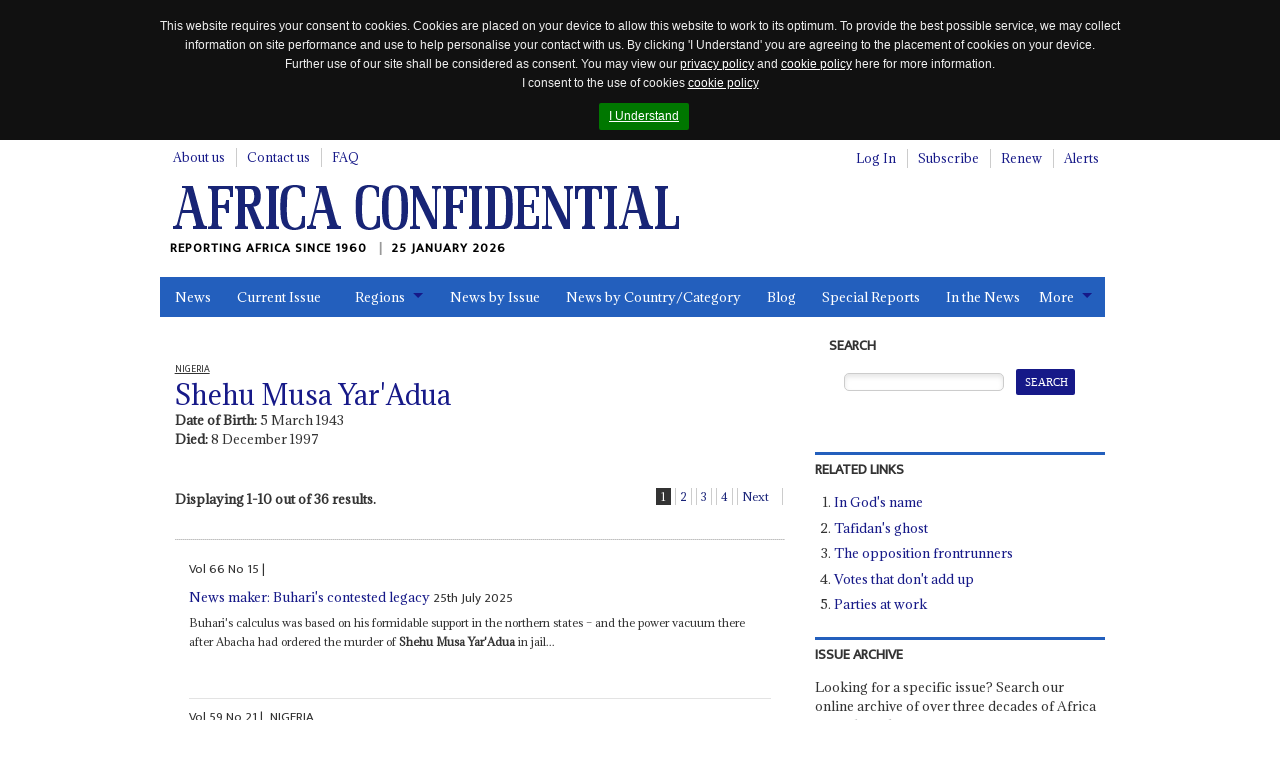

--- FILE ---
content_type: text/html; charset=utf-8
request_url: https://www.africa-confidential.com/profile/id/2625/Shehu_Musa_Yar%27Adua
body_size: 40182
content:


<!DOCTYPE html>
<!--[if (lte IE 8)|(lte IEMobile 7)]><html class="old-ie" lang="en" dir="ltr"><![endif]-->
<!--[if !IE]><!-->
<html lang="en" dir="ltr">
<!--<![endif]-->
<head>
    <title>Shehu Musa Yar'Adua | Profile | Africa Confidential</title>

    <link rel="canonical" href="https://www.africa-confidential.com/profile/id/2625/Shehu_Musa_Yar'Adua" />

    <!-- open graph / facebook & linked in sharing -->
    <meta property="og:url" content="https://www.africa-confidential.com/profile/id/2625/Shehu_Musa_Yar'Adua" />
    <meta property="og:type" content="website" />
    <meta property="og:title" content="Shehu Musa Yar'Adua | Profile | Africa Confidential" /> 
    <meta property="og:description" content="Shehu Musa Yar'Adua" />
    <meta property="og:image" content="https://www.africa-confidential.com/content/images/facebook_map.png" />

    <!-- twitter sharing -->
    <meta name="twitter:card" content="summary_large_image">
    <meta name="twitter:site" content="@Africa_Conf">
    <meta name="twitter:creator" content="@Africa_Conf">
    <meta property="twitter:title" content="Shehu Musa Yar'Adua | Profile | Africa Confidential" /> 
    <meta property="twitter:description" content="Shehu Musa Yar'Adua" />
    <meta property="twitter:image" content="https://www.africa-confidential.com/content/images/twitter_ac_default.jpg" />

    <meta name="title" content="Shehu Musa Yar'Adua | Profile | Africa Confidential" />
    <meta name="description" content="Shehu Musa Yar'Adua" />
    <meta name="keywords" content="Shehu Musa Yar'Adua" />

    

    <meta http-equiv="content-type" content="text/html; charset=utf-8" />
    <meta http-equiv="cleartype" content="on">
    <meta http-equiv="X-UA-Compatible" content="IE=Edge">
    <meta http-equiv="Cache-Control" content="no-cache, no-store, must-revalidate" />
    <meta http-equiv="Pragma" content="no-cache" />
    <meta http-equiv="Expires" content="0" />

    <meta name="facebook-domain-verification" content="6xjn6u14uk0qnug7e4i687ez7z8w3q" />

    <meta charset='utf-8'>

    <meta name="viewport" content="width=device-width, initial-scale=1.0">
    <meta name="timestamp" content="25/01/2026 21:19:51" />
    <meta name="copyright" content="Copyright 2026 Africa Confidential" />
    <meta name="robots" content="noarchive" />
    <meta name="googlebot" content="noarchive" />
    <meta name="pageid" content="118" />
    <meta name="script_name" content="/index.aspx" />
    <meta name="path_info" content="/index.aspx" />
    <meta name="msvalidate.01" content="0D4A56829BF5AD4AD1DC31F1A50DF911" />
    <meta name="basket" content="062877716_IZV4XYWXYUDRBJBJDLUBUUZ0" />
    <meta name="google-site-verification" content="x3yDGhZt2cj7pyP9HyhYiEtgW8WjKwn6-MiI2FXyEyg" />
    <meta name="mobile-web-app-capable" content="yes">

    <link href="/content/css/normalize.css?id=1.2.6" rel="stylesheet" type="text/css" media="screen" />
    <link href="/content/css/global.css?id=1.2.6" rel="stylesheet" type="text/css" media="screen" />
    <link href="/content/css/jquery.cookiebar.css?id=1.2.6" rel="stylesheet" type="text/css" media="screen" />
    <link href="/content/js/colorbox/colorbox.css?id=1.2.6" rel="stylesheet" type="text/css" media="screen" />
    <link href="/content/css/responsive-tables.css?id=1.2.6" rel="stylesheet" type="text/css" media="screen" />
    <link href="/content/css/jquery.show-hide-password.css?id=1.2.6" rel="stylesheet" type="text/css" media="screen" />
    <link href="/content/css/fancybox.css?id=1.2.6" rel="stylesheet" type="text/css" media="screen" />

    <link rel="stylesheet" href="https://use.fontawesome.com/releases/v5.8.2/css/all.css" integrity="sha384-oS3vJWv+0UjzBfQzYUhtDYW+Pj2yciDJxpsK1OYPAYjqT085Qq/1cq5FLXAZQ7Ay" crossorigin="anonymous">

    <link href="/content/css/print.css?id=1.2.6" rel="stylesheet" type="text/css" media="print" />

    

    <script type="text/javascript" src="/content/js/jquery.min.js?id=1.2.6"></script>
    <script type="text/javascript" src="/content/js/jquery-iframe.js?id=1.2.6"></script>
    <script type="text/javascript" src="/content/js/jquery.block.js?id=1.2.6"></script>
    <script type="text/javascript" src="/content/js/colorbox/jquery.colorbox-min.js?id=1.2.6"></script>
    <script type="text/javascript" src="/content/js/jquery.cookiebar.js?id=1.2.6"></script>
    <script type="text/javascript" src="/content/js/responsive-tables.js?id=1.2.6"></script>
    <script type="text/javascript" src="/content/js/jquery.show-hide-password.js?id=1.2.6"></script>
    <script type="text/javascript" src="/content/js/fancybox.js?id=1.2.6"></script>
    <script type="text/javascript" src="/content/js/document.ready.js?id=1.2.6"></script>

    <script src='https://www.google.com/recaptcha/api.js'></script>

    <!--[if lte IE 8]>
        <script type="text/javascript"> // html5-enabling-script for IE6-7
            /*@cc_on'abbr article aside audio canvas details figcaption figure footer header main mark meter nav output progress section summary time video'.replace(/\w+/g,function(n){document.createElement(n)})@*/
        </script>
    <![endif]-->

    <link href='https://fonts.googleapis.com/css?family=Adamina|Ek+Mukta' rel='stylesheet' type='text/css'>

    <link rel="apple-touch-icon" sizes="180x180" href="/content/fav/apple-touch-icon.png">
    <link rel="icon" type="image/png" sizes="32x32" href="/content/fav/favicon-32x32.png">
    <link rel="icon" type="image/png" sizes="16x16" href="/content/fav/favicon-16x16.png">
    <!--<link rel="manifest" href="/content/fav/site.webmanifest">-->

    
    <!-- Hotjar Tracking Code for https://www.africa-confidential.com -->
    <script>
        (function (h, o, t, j, a, r) {
            h.hj = h.hj || function () { (h.hj.q = h.hj.q || []).push(arguments) };
            h._hjSettings = { hjid: 1214719, hjsv: 6 };
            a = o.getElementsByTagName('head')[0];
            r = o.createElement('script'); r.async = 1;
            r.src = t + h._hjSettings.hjid + j + h._hjSettings.hjsv;
            a.appendChild(r);
        })(window, document, 'https://static.hotjar.com/c/hotjar-', '.js?sv=');
    </script>

    <!-- Facebook Pixel Code -->
    <script>
        !function (f, b, e, v, n, t, s) {
            if (f.fbq) return; n = f.fbq = function () {
                n.callMethod ? n.callMethod.apply(n, arguments) : n.queue.push(arguments)
            };
            if (!f._fbq) f._fbq = n; n.push = n; n.loaded = !0; n.version = '2.0';
            n.queue = []; t = b.createElement(e); t.async = !0;
            t.src = v; s = b.getElementsByTagName(e)[0];
            s.parentNode.insertBefore(t, s)
        }(window, document, 'script', 'https://connect.facebook.net/en_US/fbevents.js');
        fbq('init', '990182674647587');
        fbq('track', 'PageView');
    </script>
    <noscript>
        <img height="1" width="1" src="https://www.facebook.com/tr?id=990182674647587&ev=PageView&noscript=1" />
    </noscript>
    <!-- End Facebook Pixel Code -->

    <!-- Global site tag (gtag.js) - Google Analytics (GOOGLE ANALYTICS 4 replaces UNIVERSAL ANALYTICS) -->
    <script async src="https://www.googletagmanager.com/gtag/js?id=G-ZJXT4CMMXC"></script>
    <script>
        window.dataLayer = window.dataLayer || [];
        function gtag() { dataLayer.push(arguments); }
        gtag('js', new Date());
        gtag('config', 'G-ZJXT4CMMXC');
    </script>

    <!-- Google Tag Manager -->
    <script>(function (w, d, s, l, i) {
            w[l] = w[l] || []; w[l].push({
                'gtm.start':
                    new Date().getTime(), event: 'gtm.js'
            }); var f = d.getElementsByTagName(s)[0],
                j = d.createElement(s), dl = l != 'dataLayer' ? '&l=' + l : ''; j.async = true; j.src =
                    'https://www.googletagmanager.com/gtm.js?id=' + i + dl; f.parentNode.insertBefore(j, f);
        })(window, document, 'script', 'dataLayer', 'GTM-W2FB8MXB');
    </script>
    <!-- End Google Tag Manager —>

        <script type="text/javascript">
            !function (T, l, y) { var S = T.location, k = "script", D = "instrumentationKey", C = "ingestionendpoint", I = "disableExceptionTracking", E = "ai.device.", b = "toLowerCase", w = "crossOrigin", N = "POST", e = "appInsightsSDK", t = y.name || "appInsights"; (y.name || T[e]) && (T[e] = t); var n = T[t] || function (d) { var g = !1, f = !1, m = { initialize: !0, queue: [], sv: "5", version: 2, config: d }; function v(e, t) { var n = {}, a = "Browser"; return n[E + "id"] = a[b](), n[E + "type"] = a, n["ai.operation.name"] = S && S.pathname || "_unknown_", n["ai.internal.sdkVersion"] = "javascript:snippet_" + (m.sv || m.version), { time: function () { var e = new Date; function t(e) { var t = "" + e; return 1 === t.length && (t = "0" + t), t } return e.getUTCFullYear() + "-" + t(1 + e.getUTCMonth()) + "-" + t(e.getUTCDate()) + "T" + t(e.getUTCHours()) + ":" + t(e.getUTCMinutes()) + ":" + t(e.getUTCSeconds()) + "." + ((e.getUTCMilliseconds() / 1e3).toFixed(3) + "").slice(2, 5) + "Z" }(), iKey: e, name: "Microsoft.ApplicationInsights." + e.replace(/-/g, "") + "." + t, sampleRate: 100, tags: n, data: { baseData: { ver: 2 } } } } var h = d.url || y.src; if (h) { function a(e) { var t, n, a, i, r, o, s, c, u, p, l; g = !0, m.queue = [], f || (f = !0, t = h, s = function () { var e = {}, t = d.connectionString; if (t) for (var n = t.split(";"), a = 0; a < n.length; a++) { var i = n[a].split("="); 2 === i.length && (e[i[0][b]()] = i[1]) } if (!e[C]) { var r = e.endpointsuffix, o = r ? e.location : null; e[C] = "https://" + (o ? o + "." : "") + "dc." + (r || "services.visualstudio.com") } return e }(), c = s[D] || d[D] || "", u = s[C], p = u ? u + "/v2/track" : d.endpointUrl, (l = []).push((n = "SDK LOAD Failure: Failed to load Application Insights SDK script (See stack for details)", a = t, i = p, (o = (r = v(c, "Exception")).data).baseType = "ExceptionData", o.baseData.exceptions = [{ typeName: "SDKLoadFailed", message: n.replace(/\./g, "-"), hasFullStack: !1, stack: n + "\nSnippet failed to load [" + a + "] -- Telemetry is disabled\nHelp Link: https://go.microsoft.com/fwlink/?linkid=2128109\nHost: " + (S && S.pathname || "_unknown_") + "\nEndpoint: " + i, parsedStack: [] }], r)), l.push(function (e, t, n, a) { var i = v(c, "Message"), r = i.data; r.baseType = "MessageData"; var o = r.baseData; return o.message = 'AI (Internal): 99 message:"' + ("SDK LOAD Failure: Failed to load Application Insights SDK script (See stack for details) (" + n + ")").replace(/\"/g, "") + '"', o.properties = { endpoint: a }, i }(0, 0, t, p)), function (e, t) { if (JSON) { var n = T.fetch; if (n && !y.useXhr) n(t, { method: N, body: JSON.stringify(e), mode: "cors" }); else if (XMLHttpRequest) { var a = new XMLHttpRequest; a.open(N, t), a.setRequestHeader("Content-type", "application/json"), a.send(JSON.stringify(e)) } } }(l, p)) } function i(e, t) { f || setTimeout(function () { !t && m.core || a() }, 500) } var e = function () { var n = l.createElement(k); n.src = h; var e = y[w]; return !e && "" !== e || "undefined" == n[w] || (n[w] = e), n.onload = i, n.onerror = a, n.onreadystatechange = function (e, t) { "loaded" !== n.readyState && "complete" !== n.readyState || i(0, t) }, n }(); y.ld < 0 ? l.getElementsByTagName('head')[0].appendChild(e) : setTimeout(function () { l.getElementsByTagName(k)[0].parentNode.appendChild(e) }, y.ld || 0) } try { m.cookie = l.cookie } catch (p) { } function t(e) { for (; e.length;)!function (t) { m[t] = function () { var e = arguments; g || m.queue.push(function () { m[t].apply(m, e) }) } }(e.pop()) } var n = "track", r = "TrackPage", o = "TrackEvent"; t([n + "Event", n + "PageView", n + "Exception", n + "Trace", n + "DependencyData", n + "Metric", n + "PageViewPerformance", "start" + r, "stop" + r, "start" + o, "stop" + o, "addTelemetryInitializer", "setAuthenticatedUserContext", "clearAuthenticatedUserContext", "flush"]), m.SeverityLevel = { Verbose: 0, Information: 1, Warning: 2, Error: 3, Critical: 4 }; var s = (d.extensionConfig || {}).ApplicationInsightsAnalytics || {}; if (!0 !== d[I] && !0 !== s[I]) { var c = "onerror"; t(["_" + c]); var u = d[c]; T[c] = function (e, t, n, a, i) { var r = u && u(e, t, n, a, i); return !0 !== r && m["_" + c]({ message: e, url: t, lineNumber: n, columnNumber: a, error: i }), r }, d.autoExceptionInstrumented = !0 } return m }(y.cfg); function a() { y.onInit && y.onInit(n) } (T[t] = n).queue && 0 === n.queue.length ? (n.queue.push(a), n.trackPageView({})) : a() }(window, document, {
                src: "https://js.monitor.azure.com/scripts/b/ai.2.min.js", // The SDK URL Source
                // name: "appInsights", // Global SDK Instance name defaults to "appInsights" when not supplied
                // ld: 0, // Defines the load delay (in ms) before attempting to load the sdk. -1 = block page load and add to head. (default) = 0ms load after timeout,
                // useXhr: 1, // Use XHR instead of fetch to report failures (if available),
                crossOrigin: "anonymous", // When supplied this will add the provided value as the cross origin attribute on the script tag
                // onInit: null, // Once the application insights instance has loaded and initialized this callback function will be called with 1 argument -- the sdk instance (DO NOT ADD anything to the sdk.queue -- As they won't get called)
                cfg: { // Application Insights Configuration
                    connectionString: "InstrumentationKey=9e93a757-edbe-4caf-8c75-65adc91c842f;IngestionEndpoint=https://uksouth-1.in.applicationinsights.azure.com/;LiveEndpoint=https://uksouth.livediagnostics.monitor.azure.com/"
                }
            });
        </script>
    
</head>

<body class="page-front">
    <div id="fb-root"></div>
    <script>(function (d, s, id) {
            var js, fjs = d.getElementsByTagName(s)[0];
            if (d.getElementById(id)) return;
            js = d.createElement(s); js.id = id;
            js.src = "https://connect.facebook.net/en_GB/all.js#xfbml=1";
            fjs.parentNode.insertBefore(js, fjs);
        }(document, 'script', 'facebook-jssdk'));
    </script>

    <script>
        window.twttr = (function (d, s, id) {
            var js, fjs = d.getElementsByTagName(s)[0], t = window.twttr || {};
            if (d.getElementById(id)) return t;
            js = d.createElement(s);
            js.id = id;
            js.src = "https://platform.twitter.com/widgets.js";
            fjs.parentNode.insertBefore(js, fjs);

            t._e = [];
            t.ready = function (f) {
                t._e.push(f);
            };

            return t;
        }(document, "script", "twitter-wjs"));
    </script>

    <!-- Place this tag in your head or just before your close body tag. -->
    <script src="https://apis.google.com/js/platform.js" async defer>
        {lang: 'en-GB'}
    </script>

    <!-- Google Tag Manager (noscript) -->
    <noscript>
        <iframe src="https://www.googletagmanager.com/ns.html?id=GTM-W2FB8MXB"
            height="0" width="0" style="display: none; visibility: hidden"></iframe>
    </noscript>
    <!-- End Google Tag Manager (noscript) -->

    

    <header id="m-header" class="m-header" itemscope itemtype="http://schema.org/Organization">
        <h2 class="logo">
            <a href="https://www.africa-confidential.com/news" itemprop="url">
                <img itemprop="logo" src="/content/images/logo.png" alt="Africa Confidential" />
            </a>
        </h2>
        <p class="payoff" itemprop="description">
            Reporting Africa Since 1960
            <time class="time-today">25 January 2026</time>
        </p>
    </header>

    <a href="#m-nav" id="nav-jump">
        <br>
        <br>
        Jump to navigation</a>
    <hr>

    <form method="post" action="whos_who_profile.aspx?pageid=118&amp;r=y&amp;whoswhoid=2625" id="aspnetForm">
<div class="aspNetHidden">
<input type="hidden" name="__EVENTTARGET" id="__EVENTTARGET" value="" />
<input type="hidden" name="__EVENTARGUMENT" id="__EVENTARGUMENT" value="" />
<input type="hidden" name="__LASTFOCUS" id="__LASTFOCUS" value="" />
<input type="hidden" name="__VIEWSTATE" id="__VIEWSTATE" value="HLSoxFFZPPqfac52esdnstdZGC23+Xqd0UmAK0vHEk4DVzd8jTsagf+Kg9LRNdnqYnpxNht6LR1UxreWlsajbTnnuwRGEKt9JmFeyMCcihtGfbbljQ0eG/fIS5JhTprtTPx49DpLiFnB/D4uzZJ1OVzbA8UpUFTDeUF+A31nKGM+BMbTe5CTUCvPPwvzk7rKsdzR13dzUOoRaXIEDXvizOqZ7Ibr8IfT42j6gKrOP45jzaCqJZWqZvM7/gPnSWJdfyjs9ow1Xa7MJnBEM36TmpYdr9LRTtKZNmXZ+gQPnvbBTVSlR+mVg5bBuJEU1p87P3nEg+PXUhf+4KDyM3EpPKYf4ddKBtw90tDf0UgxNHu/F815wH3DJEreuSc5TGUat6STqIb5a4nB6gmz6WuahhAEUopw4/3OlzFxYr7lyWNefYAAGg3yM2rxgCeZSzNh5ipC+GZhesq5PQ7NI1OWyBzgUHqHJOZn0TWzAqGUixKNnDrsHJMIdvcvmb58S9Z2L2srzCyAeiTySaaof4rY8BI+XNKkq5wpWyAieENYbr0yNEh+JLgCk6msJwsWNlZf2m2sE1jgwQ/+8LbGqMzzCQdL4CYPaasE8kGN42iWf7Ez0DTJx6nia0tfbRvY33gBqLm9lLwKon5WKpyd9T2ThFEydOXl/HCgzRu9zU742RfzDoBim/I/Nab/BjwWkUVWX1RDjoHTnidS4g5XkM0cvMOhFendDaY7eg4TPGiFCYyBPFjxe6QXjq8GKYAngi/J2xB9ktxbiJdO8JipDFDdgLGaRdy4EaLlzhAN1iQmsZcO1HAhq6JEAleOONtDx8IwJg/mbcK6G0aTWLSKjobdV1FHwYl/wyKYJM7jKKOFuNhmQQ+3LAhAbuyEiFwHA27UXfhHhSurSBev3DfOQX1WYXNdKk3ozm9Wcp8WBgI/tQi4T4VT966AMzKJzagRqKmj0rjP9lSvKAlC4zrZ3x9ZJMzxStC9yKd4XaKqKjZt/5GrlAWV95HzdqeKvMVQ5mHe87Oyd9eEK3CXhOKRaBh0OfUfP4YhfnfKnr+Bh8NAl/PHlW2DLsmriGwBALmYyU88Q9MvSBiG33Q+CK2vuNZRjeB28o/pEKHmrhNauIXqXAxxb+9KzU/MLNvhzSd2KN1aSdAcVVdTPx8lS6DpM+rWv9x6IEug1+LE2GZ2c5Q1iguisxdrM4s0t3u2H/u2eNHIGzj10sc9m4MsEOPXezLxbC3D/TO7RT25wsmrrwmsXheka2/uMcLdgkY0lz864XBp7pqQZCqyX46M9NVhK4omU+OJGRdlqtrb+EAZCQf3uCTf7raptyykVYh/[base64]/8cjhNU1azXYKb+HxBLOSlPF8qLKT2QVk+JRAdQrmsMcILbZxNqTh+HLM5Oosp1hzE2YgJbuWL9JCuqPhLQxW3STaPDp1oP/Zy5cCld0EkbH5/0oFPl4REeojzQZCKt8Qx8YDlBhoMr52P3RciaZ53zS6mZLsWtEyPi4BVKzcrUSk1CwQY1V4jrwq78ETZA3/BZjbFQWu1vN9NjcYahL1k/Kxiw2+IN+xWnZ2TNHqd1K8ObPqtZQNuvlxMI9JtkQu0qswaCiGAeS+iUH64RsPdNiqA4Dvk94Ebxp39y/Vb64+oVGgLriSXuxE2sC9IfkBQA7MbrqWAwid10nH/RxbsvegnI133moX8+3Lor8sPiTIL5LPFyAT5fsQykFk87JF0lDWg6Nlwakn1L0f1CRyKjk5wzMN6R26Nwp8e/V3uRk5fz2SC+pneINVwnS3B5RtNIM4d9Zy7KeivQ+VTYYZ09/uMCERG7wEqCoc1+raN8omr7LcPaet2kI7IFdcOW5hP/bWnN4DNMPWoFbN5Gq/8TBLMUI4IDNHBNUF1S49zMF5zOV0fPMYe3yXwmTkt401+/7Kbxkj9Lk+xHm1ijXRD+OeDndo9xx78r+hOODQ619w+M9yA/h3Y+3c9jGl/zAHeo10zAmibeOZxMFeuGnR208FGUja6Xj16uOUgdfIfkAMqpU9Cxrr8QAgQeKDX4nG3k5UXCtaYicOJgVLpSzeQgOUDuZMSrTIYl2kmvf4UxwS4yX7UUAgWTRoUJZ0xuMgEvg6I445eqwYPsFV3N7Wwyn7USHFvELzNnz+QIPYAOUKmWeVpx/[base64]/c5Tf3yPC1STmBZAoFRGB403wcQ7DCSGSnY27eRSgvGDCHAMA1tLDPzbyZjxdGITKOA1c3+lvnMQ9G52LTCVSF66m0mUF/C6HmW2Vd6Lur7r1XKRntKXEtszFAHozQybLNXWOKW4hWqQ6423x2QlHl5o+3f5QvsSFA+3Ke3Uv5y4XPR3owm7cM4wT7vIl4bgJKtUShMkJ6Mar9C9+EDlqGq/17gMCyDUXq399HvRWcNtAosP6kMhUcKD0i74o6r/J0W6rEMsBVLFBssUcrRPFiKf/tR3NVlgD1XbjlIjY3jf0rj70HJmNLK6TnJJwCbsD8ImLTqEm+J9kaflZXSyJteIWn7KeEIFTlRsgnYkwplR2vr1A7VARoE5iFdw0mj5sxCQNFnZ0IB67RRE+3KyKhq9P5Sn7cc8ih6+sA2KMFTJJSOfkzeu1jvVeRdBPvB4bigTCFDq01I7OR3YFQ3Vxasb8u2Jqt/mSClW8sbAihepWSCdxSla1VI3eH8BF2iU65bZu953T5FC/ThXbgLrOaSevdLHQGEfTgtU//f1u7pRs41v3oEnYNUCqlFOPSGqLGttEU0y82F13Ilwj3IPlY+Il67cpcW6DUfYD1NA7kV2EyhB5FNNuTKUQ7kgP7VGMUnmLHHsizsbgl2yn9fDgWxTTURGf0ODYIKSVS/jj+GpCiKanXmSbA9jp4WXzzY3JHAya9u+GeQ537HPhEf+BLgaR/YbLwnWhkSEj/bH7c7/MLpMyBXdNShs7068ixtIfqrfmtVzQ5eGv1T39Wik3Ay9FRDPMefIGcFDteivgkerVqmeT/e7Z5cOlrjgWT+qixAY3numYj/kVdOXvSZPXnjrBeSe4COc2cJEid/EX1pQCGq5YypbApbkys9M2Z/JzGEYiG/zNnn0kaK8pK7G7+hMJB6jqecFeFRiLJpMtqZKbYLKTf0kB1eEYB6WGisjXjI7aX48M90MJcART39+oDGDHQ99Gex0QtxZYjMqrgbztg1y4DXjVM1S18vidr5AtbyKboFgB8FELTsMJ8mfcO6/OyxSdw3EeuaT+sgHjOeGhDX8REcXQvd35a1KF7YbtM3cdE4XaGt5f7xSuBOCf+94Qef/zDL7oyR27wREwJhcpqWjqcsH68ul/DDu8sMMlr5+SdBp8q84JbRQkZM0lUN7/KjqGd43Pd/uUtTmQkahV63akflpAXSFlHGiRCmt6OBDv2AdB20umSs0ixiXuwp+/tHO5JKgvqVXlZatkU9HxaCh/u0t8COT+rSS3SIbS5mOhR0zv5fEnGwXJNbk4dAJTb0CUT3pOqOjRGzF+QH+OZb0utq0os6R0cDJAA9qTWtebn7O3RC8y6LiDinj14AU+2f7mCFqEkUiKelNYttj/dfQ+PBvmpKiIRUrmIpRDK4UNAIdF3W0ZcJ6+TS2vyAA24h7b2Qc6oj3jsx1HOL6oVz7B4qJ/b2kqjz7/68l5NuopbHQk85R2bzBliKPXvInja2c0Uu54SZlJ7fI5m/yDldi5ft4lntGVbJ9EuTvo3Q3JTvWcro67acPCy+3lUWJRw7KeUOWSsi8wJFvhQg3yMI4o/bzHL/Ne7W89vioZ98FBjEGO2CKDmeQoJiEhGg+DQPNxtBzyCuWS5VO1kSmGZ6SnAl6zv9LFTmPdWQoGLrYzglyXxkpzZ+cRSykWp10XVJJhJPcMdl3sZsdfrgVN/jmrjtMdBQ9oulrOjYId8DX+FmSSNRZvUDZ5yqxAhgbeJt5KeTcQoVl8wGeISQwy45gnf/1cvE4d+obSMsi+P8Ci1t32Hrj+qhA7gJ8qiMIi3aOPWhh4m4Bwho7Ypjn2eMp5nEV7nZxsiV6N+iYn7gwbS2bns0yqiriZh64z0CmrBVtUHxMtqiXoFuWIs7Qbx8Szla8OceQhlDT8Ivb9MRuoSENgqSPALQmloClgZg9TFTM4/Woctujn+I93cOT/PpZYWC2w6l3VdBXjm7HtV9FQzz+onMcGa0nBZKZqf4yabWMVBT6u2VnrxE4Wyzd+fUarmmGxvXza69uCsJx8cNe8Uno43OBcFCdUc7LgjDLML79CvKXCrWjsbItPNGy9Suoc9NAx+5RLhdtdFN+V/XVmtOe7U18xRgbnVqjsnsa3gHDGII0Efoo/ahh8ySv4qs9lCeGZWVFbc9PgpcghEjfVS2C20YhhAPLZecIIb3FCQk2aa13kf6cAb4GW13XU9vJ4v597euzNLNKMx7jxiualqT/t0wRxNRTHV9LBpM0CViGMBo6ANZ6Bz41oiJTwyY5chLa+0xrHBDgLZgOik+rYCbg5YHVfBwvm3kFjDgzqA3f3Q+D5/7CKSAGjc2km6/eMvJZajkdFmNQC6nzSy9B6DlgLuvEYNtUh38NW0hkO+ZqedIUo1oKc9f643KzS02/EsLis5jL8Em2JHCR6ixDX5SD+KiAfEkHUpG2g/sCwErEddujYktyx3SBHShIpgsQc35geYwFLhGvRvOBt9cJ7ses2vzr6DT4ZFkcnyxkck8dI3zmYX7JmD3pMu78trQaVjrRJgO1DGvdEuXcofCqcP9LQI3bpkYgSKQuCuBYgCGznvp+OTrM/MM/SFbmrAvPOkvsCmFnckplGjwrx+Zy24teRKjYJjbaOtUlbFQQ1cA+1evL6pPXB+7w/oTU1q1gwyAUUWkzMxO6h8V/8aXgX+v6AriJG1DDgo5iNVWwIeXoxsFO+Oc4pYvb8aH3q83MbDqC16u4F0pCzp/BI9nwwh8lA09KsWzY9vhke0FXQnKD0aAsbXHzV8gWgUEr78mhtiB97PllEmF/twDTi+9JOQiomBGaPEkHRdHtX11hmcYPCP/y+eYICCN61438JkU7gn5oj19KicTP/XkMKTImcJvUcueVNzKrKoQm0Nsrp9cApz227qCBA7kxD04a2DSGQJuSrAB2tCncCuIVBvBf4+lm8AVwrWf+j6eociyR8y6GqyOq4r4OQLtEXdaviT2ilt7/LltnOKeM5i8mYUHcuOzgNWC/KzuHeQSzCFkSzW4FvbnZWFyu+y8g9HiXCWwAxRRpWbixwZ96PwszW1aHaOEnGvCIwsnF/aaO74o0K6ZG3Cwl8OikXEK3jH57ZVo8CNp8p5lEU/2W/HoRLnpTE+IGTQTdDYXRWdgUaD/[base64]/++KSde2/F9RIZACFa9WL+bWEgMAtCRQY1LHNsKgc95TiN/yT9CWsjb70s952tQdNTh+3fF6w+cv7ofkY9qIn193ytvp3pAb/y0jFGwbO0AGNrFbtsqn20S9zabL5i7iBNSFvec0yOhMZ3kLeD5RCk7iXK2cKk2uuumXDqXHE5b5MfbCjJtv4b64C4Po27mV8ub5ESh8r9XLMWZAkBK3dJwv4HvpPKlh8eHCuzIjYJ8sjCW1KoludT0753E6ZSWj6SAo3McAhE0fVdPvYJERZujPIrEFdSlpcl/pMXowb9l11pfZO7t/0NHuMNIs1JoYJj3Jx9fO+6Bsmxc4JHnX9zrzYmaCX13e+rAAkmY9vSvH4Jc4G8HQTrSn9mswgADF9o16iYbRlSBFPrnuYaMpOMGUccGRKDx+QfOO2alJKElj5yVNs84x5ZESUgtAPINUmFuu/qqXMiRL0mo1vIZhXrH60YfhTAi2JlecNEFK/jb67JUWYcd9s0yUZcCEAQcTT4GrxFrNrmMljtZhhgMXCnETCo+MJ3+SYOFgZuixQvUpz0rgrVBPjOhsSF8Pg4SHnh+ahNeRH+gR/s8LCA5WynAfPOb5liUT+6TNqjZCnxmgLo887N5FMeky6R77BJmK9Pz4aPe2IFqbZUWO1zB16MM1ioNhiqPOd8U1qDk/slpzZ6oz/n9Vnx442cVZTSJDahiPNkh5DspaB1xAiobluRXDzJrCEOdgE0eNT7XtBuWmbkWrf4kr5h03Ucp9VwZixDmg9T6qXSPyAWoWAye1VbzifOsH8J85z4ilb1mlSb+7RXGHrEv2bHGC2qrvCVL1xJycR8d+RVrVoA1HsLmh7CuqD0G7LsSEOebUOVrYehAaiBwx7hf2b6M/FfAp5m1Rc99nC/HNwR/Y/3I5W0BQBnBJENGO2MbkeR55jw5dQGfKOjCuexSCNiI9jHpU0F6/0SbF/6aFpf/3RloLxNW+Y96J74AI/zeTUj4E06qBIbCYj36A7C9pR3XScKwDvujtU6B+plYeiuSlFMKCGTXK4fsb71L3sjucD2tNlvdl672Um+qxXyQcCUdNCM1Hdkyx9CciUyye4XYHOj/bg0pZkGbg5yH/EY9iUiHE87C9wzRzAg9/ZSJnBPSULMO/qRpW1CYGknRyi7jdU9DoKRbinXc7PXxQjg+uF6LtzuT0Rm7XIyMG4vyyt37ZK5qzatzPFyF0zK/gXqBhXac6MzNT8MUxegLDRqX6jHJb9jACaf4TLOS87kRtWXAXya741c9M65397O/zO4wGOI3oSZs8PqQCW6tnmZi7KmiDl1Ya1DbZ5Q+SB0A43E8tFMqqG5zDaXGzOo73EimH3V1ZYAB2TpVuVgKrVBWmOpsJEuagFSfBqtPzCU7/2X8MgMLXKYJApP/szydSeVwEjzlqUXB5dZDYQD8H/56barw81dn5rS5dC0HL3+sUutU1bCKnUidNjqdNA/wpJEkCSWxMYx4H9h4rITu0ulIJzK2OBYTeDHQmtH6NDdCGh38qL6cTnqHvEikCjyVRzG/[base64]/JCb/vgB7b1o0P7TzVJhYZQ6Kz1bekbTBIetODkYwwLK/yzTeFBSkJ438XpwysINzXgPnwluiVJ3dDWnO9njRKyy1eexdlWq8eJRGzaa5Ho1jDK3Bb8dNABSj/X0YazFdT/+U5RYc0DjTnT2MP4SwxT6Lk6v0kFTkwiLfginDp9b3IWBLK60OvExZy5PLjBEwy2sGlWbcX3T2zQkpK2rqeVWolC2SnIlOj03sUhwQFZ+fV18UZnynBqRwRz0eoPTSsANcg3nqc1JpERDt5S6P01sTltFh5/S9m2vI5TaVicJdoIV9wUaPq0WZNIqjPZQhRFRM3ZLZCt/PqpsynUKQKhY4SML+3T4x5ICfMgspBzkZEg1azkHwjWCPym8MFX6/l6VRnzGqokq7C79X+A/vBhCDhz6RaplkkQx/onEzwZ4dBtgYV1IyjIAkfuC39GymmwfiqQEp774kF3/P64jIlqVFLuITZYTC+Jo+AQxWB3p+/SHXQ/Apd6tt5OrRcvsjs/aWtpJL666GsFbDDR5kk+DGJ2hFi2PXyc3KIZ13SWg6tge+A47abGxrODmonWSQh0ZmOwilpXqSqBBVOCh//eqL1arIDKmr8zj8RFX6RKrWYtjKRkeBeHdrFQDlLthOh35NSnBLlBJyeqGTYe4oitIfufWjvyfYmsTOVPrQjxL+wX0k+Ef42XL9RvnccduKuYEHp3udyEAHt1xmmrV2USYvI3sqV77q4CZK1ahT8XoesI1sLCjf4vHvQePzEjYlJcjPPLNtc/GDguXBSJM9R2ATtKKo5sigdrs2ZvfTtcumUkOzK6Kq31Lb9tdaADFyr7HuviOCntc9P5XDDJAal1Nons9OgnLKUT3ko27Bnl6vEH6tJaaO2zOXp5n6CLOfdlsHgpcFJjumkvKxwUKQdw2h2nSP9EZSdcVcdTsvaZNHBpEhQYusRG2d+AT8XTCQfQ7/wVypC9UnotP4UOGFm0I27M2GzwnnY3wSV0eDkiKkp4oTLD42OHJlU96UErUnOzWZmvhtjNSGffWry57IKuM6hdfmUCSdmhna9vkWwf8PnolA8dGppAiBjHatMVZUAZ9EEPl5e6wU6+BLDz/tpLQLnebkStJC2vlEIYpIMska1nzAIWgRmzA6M3FeGrfFFidOjHVkkmQfhCR6AeJ74phKu27jTcGGGDUUwsOgEWfGFMnRfUx9Wo5GHgrO5HfuoESIIbzyq6a55UgEd0ir41P3KSQOXbTM6qZnRcx3rkYqGW5PETF71cVvlDK6F/duWqpsbtwt1vd4dEvcVrezv2FwiaCGBiT8UrWFwE5rRMlLdLKrkUzwDe8yx0tP4OANV+SwX0nGn7pVN50zB9nPP0HSXfmUy54awNIzBgvEUjfQ1td3tQSaw6yn6QyuaIDkPt1AmcXA6irZTgfho1Po8zl8QRXX5TLuJI65ynJGAkKJWQizqs/mmFjHtwY2GB6a5B/66JJWwjlaOfAooeLDh4oFeQVFpSOFbKhjePe+8IycTXduFUKYoO06UDgGFFre1YGkhCDaEvMqwGNVONoW1IASdUlCZG3T+6dfu+6SyojHodNmfafk9mBER7BeddoViiFD6ApYio+KxUtFiMshRbA2L2x9/7StguedSuisgoTvj/y4zy+I8j2iceGCFksaYk6cSfBqVm7F7NZmuBSMYUBH1CHfheEYeFmhVI+WWAXf8/IFIIZtNGYiRBS6CNpSzyEaCcnubkdQndkTSwHsXR8eqMZ9aJu3A2S3eE7QTCwtgJ7I1AD5MMzAoSqUoVGqtAXSXBuW8Lx/zwxwumVtpy3g4No1aBhVDLeuO1B1nFuj5m/IOyZSPIBc//[base64]/E0XUvYYlDnCqxJXoTBMA/lYHa88T2KTk9cSfxuss5NgZQtE/4LOP+QSGgJ86eQgeHF1xt4sYtfc68E3WCPAFrnq6nvIYLMNuBdS5Xz9RBH08BjDLL5wRuO24+dnETVDTnVJEIgp8Bdh35chM+QIFgmD4RrV+OdEsNhjIiPimev+VtFjyf9x6t/Bt/VjwoqaNKkPALWQyEskvmnIG4ZC4mOwzfYMLA7jYvnCx41lPhqwiEOpaMAbX8H5s/QyjRBfReAbGkPlfm6GycdV+IaAS/mpzIvHaqoyzAF1LaAl5qQlX8Je7OiOL+hOG/atO7HWX/e0rbAhmDdg3PWRb5dtsA+aqN14j7BQef6xPw+ZrS5GY4QEvo2VfSOz5gBGjJeSbXIMLfYnK6eSXs+t3QOfG3LDweQH1Kg+Eg6hhj6rGSZMyFp4467kyDizZbyKNEuAn4uNhEWmLBFbV0Xpnc+uv9pkOlMR/a1IhQMeeyWB20PsHLloCjW27E7vlSzvIrGTjK6BWW423VY3Qw8Y9QErcVwxewLfogxl5s3VmOkVFkLT69MiejEWCzlyDxzJadHNUc9OaiANKPcndrJ6JOgKiQYEYlTx4ZMy/WQwOqLNycL+wpjQmCrkaxIWUV58QuLFz3ScB67JYMaOrr8G8ISK4ajP6ibWkx9/bObLFRTgdUwgUZxmG6sI9fx1EbAxuS/PZelanVON/IHdCVheicN+Xy2dRJorfX+VbyNyGQseOPPKm730UrQ19+OkvHHyU7vDRh3LMP3OkFyC48UQzQRDs2vvb5ZTzWkC4Oh3jxCHR+036JQ9Vj8tneryCyYT6yOJdfqxx8KFaEUFVSMwuPUG98SxNIQXEK0SXqc795LhXGSygpkwz0ihsrIQlGaCQcNqcY1/XT6v8lz0MMiF226kUNpWgumTpmFZrZhUH6FLfLJ1bdEk8rrG81C45KYeHhZvSfFm27SRKZl9FwFQdhzeLMu1cqbQBINOx77P0vSHA1yPTbNsCHsYdTmXxUd9H5kq0Fxcn8mURRLkRiWmoIRbG/PgPD5hZayDRNli5k93UZExMvLCX4YqYCUXCgBZPF6yBghq+5wv1oV8/eDv9gVRhgBu74w0Sb5edvTvPmnOYfvVBBUevZEbqjAyeIOFxrYyQs08sR28sqc/G99I7pmiDWmwMn8ySsi4P+YlV0BRhpWTcZDiWULdin2hWxGMl15sVE+abCuGICGImWIc9gXf4wVCcvAXPvPUUnh34jGrAVoUoQPltC5JgSu6Cf6P1LrBbBhPJ741/w8zQZn2f+iRHj0DEaCsTZoKEdANyRFaEIgYMU+aK/xOb2BOrlTMn3PsHn57Ur51TJDZ5nUbFuMUbeoOOl32FLl8eReJxUSE+MVn2TuboEQJ6YE3UThiLUxsGDvJ050aQfLR2fmPG/9QMs/He5pY8AmUprGcKRjosBn8sCFQboRyvRkyHsSSZbeC3elsbKSUfyZAF6ca7yF7HkM/N6IrR72BjF/43vox5BQLHarN063616SKk2sczs0uPe0NIYmdYU3iIalfGtuftiSiaNOWEAysr+j1zlyVh9HXsCY0PKQFCQQ+ok5zmxkXuAwRC+ZEhVEyFBYvRbUTxGjoi8FWtGphkgoWL3LVIRhL0vKaZIKXOYDdVI3dug3FSm3au7sjVusoiaXa+H2/0PtRyKkn0/uMcSYt0QW50CpJooCPc/sVgWBx6Py83KYTL/M6o+zlnfSymxcsfH2U8NDt9NIBtQB7E4tdrFV0/mwWi0N6ztMyup7JWKX2D++60+fJM4ANIWZ1HXNQ4H2SkgKDmH783U/hYJvd2gQQyXxbqrJCryzyuR1p1ynVxfumRDBkEDujHc8w9nlpj9q8dWOZVxJx648BHUT0lTT7EFKKwUv/9s5hoEb6nYA0IuHCcpkLPsXbHX55F3MbxpfzbtYUsUUNsRHs8IldpvxZYwCrsB1k4BMFvJz857zaYKhtGv2/OSclgvqSvmd/p9rAN4oeUY9ukj6ey5NOAC6t1Gt5wTx9xOarZcXnDXBXGFJS5BIa1Ay4irKkNGKvXFY+Wr1/hsBLPfjWrP37qBVTghN6ngJvQrQqK2TtZhWjDcznS61ME579nUe4DboeahUQIPHc2dzyaD7Pa5x0BVhYrsycuZd3gyYPrc7HJnjt1kgpvV+6rT+69+Dv971EhUb1XW412TZxppN+C/uLv2n4agNRX/Djn6zpZV4EtRDBTu78gIhGoD+NJaYcylTVhXC/P+GYI7vuEGxBeWZOd2noM6iSzNb2Vf/dk7Hvi4kE+UFn3NKEROpMJUrf0aaKYpMvsJ4U7A8xeETr2nsPkSuBQ7Lxg2Q4kbMN8y19oc8fU9GuK/VQiZczqXELQYlNcSTB8l9nlq9nPQkE0G67eJivDB8Uzp5tKov/nT34ZmrYQolb7Hl6topw06VPsdmxKT4qoBvGfKBMJf+IX1hKmG9kkWu8ffKWDE5g2wgZ+gv46e6bwX1cHYB0OxayrnaL6GG9OyvaWrdykbQNCbQeK/UyJHbPDudJ2PYe92Y4rhYKJ1ZraJcHcpNAfkFfMfz6QveDkH+lYPbrsevRugITXC8SA9faXSP+5uRPSUo0DdDVx6dvllcvGVZSyzeSshbFjpgborfMNFgWO4YUQlL1U+FeY4c/XRyqdPx/wtcDnuAYj7cABys+G8D68GgywwjN4KBdfF4NEUZKCYsAAnVABNFBejDvu2A9Kx/[base64]/K4Rx6EeJUFb4QP5fzhlOEgqA1JpNpL2Lp21w0zRNIqpWz6HYIYS1RliB1CoWR/9HpBcZhDR26lkNPxy59g2Jxbc2e+/aVr6lbWcUMRGLDY2K0DiOOyzwh1LGlrCWV0fFsiYPyaMJ4HyWU/faxXLHisgUr6DbVzyGCNwt7IHyRAFz+3Nhf/owN7qE+ogB9NP7/FaqBuDJh9JX+2vAlwnSjX629joYA0bRph3+1ozK2Pf3nF/[base64]/oP0obipKAgO3eciPvqvPyLU1c1mJggeuvpA7Hx21StDVmTgKufJmEa0YINeqrWbjMLNbaO5Nnn3LLxwFYNFl+XFB51SWnH/x/OqqDGEfvel9Bat1B2zpq5/qxFuwwNoAJrG0kvMG14sx0iioJOWM+lPi31InvDebO8ON4vRdZLQA3/zoXcr2hkR6QJ+Z7hB/BwFXlOtkMOJh3IsY7oIOfc0MuSKQ3+43y/F2rfjSznxkDJb6I9QJEN5oRfCrArv/37cKnNYBIBZ65wQ6scN3PXIQtm/fdotGGfw0sNRMWpizggBO4HemCqnTzknld7oaHwZh4M594Db1/nw04QexGki0MtAWK6Ef4QEvvzBlnzGWNpSkIxOv6gE/NJyIQDcWlHEuePerzrpL5+UXCbJXA8hWesNdeumvAnwXjWnu2r2EZEZLXiXzcOlBSpeOfOs80rcC4Yf3yvtoYqaD5LyKTAcMkFjOUaZXBcSLw969dQ7n2jPPG15pJBiKTWYRTnJlpmYN0WIipO0DSmrqB2AFa2BGvYgBlFL0Wa7xDt2shY8STaFVhh8FX/cwy8Nbtr7tbRFal6hPZxbjbxIcDfTO3yic+6QuEPUCGVK5/xim1kHaE4XuEflDgqG1l6ygb8ZsuVwLWqsqwFKmBMY2Na45GWC90h0BuUcVscLwuU76uNQukHKMWdxt+dBMZyvi1PKwGM77Rygbky+z8hIyWGcN23ROQtwZ1Sd7GmMjVA4sZbqbV0zuTBPzZuQakI7HUls72CVp6Og1jezPvPw509V0P6NVrSmYQHXN/9MkcF4qaTU09+hGz37Eua+ygtWrHG2cErMNzZ6XWwS3LcnQhAQpi7AnI4DGLA/[base64]/ZqEnzc8trG26tnNa7qdlHtvcWEA22MFVu/cdXzRhvim6ujFAeRW3QEzxG7SCU8QFqyN5zs9XPIamj1JJEeUX1HkOjRMW18u9CXwyCNwDSDQgfYMZWZxrj8SgslNKIe47wLQtcvUKUtYpJ9++tnyR3FYYjvDXOYOxnQfh1/RekGekmzYWypmpekzCFJIyfO1p/[base64]/pjLUfXYhL75rOqbWM6BGMHlZkfp5w/KKaxGOH+vi3cURFUK9HWVtwFykMBX+wp+t71ainH0G7kffBddlm8Yt7JYRmogkbZ7tmI4i6ssA+cibcZViyRhIPkbHiCGGFSA4pcpm6+9yB9YowMjcfTtDYkdkx83aRnF6c1lNmrz9e5Q9vwlbHfGrlRbM7GlncjQ3ML/L23ZbaPZSK0H/p/bhDw54kSZTfxazRH9kntGTq+lZIRCG8RTVvQrMBhEnVQOx7LwHiJ673xk/KksyD/e+HoLSUv+yAEZvMDnIj5Oko8JrOOEIPcSmCWOCjzDPCl+oYq/lpAkdC+ZW9VS54hldK46QnDqx4M1mPU7S2vAtsvzi4d+giIrfz69p46W5BSLEiM0fXTZbBWbNbuxu2DmLz21DAPZAySsVUAtTw8xAc6gVT9reJMSYy0dzbJUzY6LtS1FbRQtnguHh7khQ/WlbTzve9msbTblaranO1erH6Y0LyoGUdPo5DW3ExGokra+dgFTvv6GVBadfV6sFfl2UP9i/2/EzpLBvbqsy9DExSuPMROBlger7xlFVhjTzqPhTXA4nmJud0bz8B4n8KCUDsb9fq677UYygXNPL78gUnqSBSvOXr23WFVVKHtcGLzIMTMf/CQVsSPZKf858laXDKcej24PiTVcXVRgyYGWoyzfgZaMCWdb7AgWsV/bXG6J9/X+nmS2Msu7wMDgMQ2FpYv29UMlUXkExbJZL5gUM7TWcsL/LYvHgs7wkr6mUBTMfh3oibRd0osy/uNdBbiPPpGLH6xtQ71Q+PxoJJLDyd1WBjhWSBtKBUXi7uF1We0Y4SwzQjbqDsKodgOUkfnhWFNQvN2CjV6gXPI6D5VAcS9GU3jAxZXhKnt1vnPE7oWFa40HZ9FpOvy7Gb6N8MPAewhOPoQn7yjsrlhw3oqG7wGC/H2h3nWQqhiGJmmsHObAHdyHpqr7xyXkU0XUCunq1j/jNEjvYuBzOCBRfKPp3nyZDpROlqJOwUYxQof13uxZGECOMQ0kahzA42Li/29Q9ZWoyGkvh5MQ8u9pTVPMXMLaYL5FkWlZq1xHPkA0ISnKCq0BQtQ7HxK00tu903Y9ir5X1p/+Kn8GcCz6v4KlINy2ui+DNWJoulZDkS2EuLeR4z34f/GGjbL33ppLsYP0Vy1eVt9XZiUpPhkkAyVQhyqaTO8YIlnTf3i3Py7SrHDDaKwQ1EMwkk/KAcoJORPuq7AHuDu4NHZzjGhqe6gxaYZj0DuXkvU1K+P6jjsZgMwuC7S1wGuRlO/geZZIMeCLSPjq3FsHr3qkQ2RHGlo/SRqpJeckuHHL/euKT8uIIL//tE7vVD7XBZv8r5OIMrbe4kmazWxO1YZsD5KTAJQnjGguzz4M2kL5fg+a+p/PPcPeE+GOQUQ/22GtYnlK2kLJW3zOcd+kXmUo5gRfmvlzE8RE4B96B7s4D9cANsd39HvbsRhXk1fh00+eySy/2bB8raVSZYm991e4Hcxx4h4Cz0W1yCnhYC823TBJsSIVE/grpI2Mni3q6C+JsH5NAftofNN6+NLZMauuK17+psYiUjMoOvgg8GcMrWSSF4dWKUCjqxojuCtzTtXIm4qFToEm8hErX9FMMrmB9MNLojzImt3j9/5lsXIkR5TnDcc/DKBm+WMITaRY7YTupgQAuVIdGPZ8MBQ+NCFusUD/EwQmeWoMR7V7cNfMKoKN1lniMXBNPUWH4xz2EKtPljZ4/9IaPPmAejGjQIeKHhhFjZFG9GSj3tB7wr6uWZYLqNY/k0VHBbiPgXDYYJJfg0Fzn/wrZ5RkAMPIHPPqSo88cqWXdm9OBSB0HwWqPWxS4B83WB2IIs92dZwIAsHq6USutu7KBDqmEY+BjtEkIDNhHS4WiJ9pvwv6KOmKIj42tscRcIC57ceYKbgWg9Y9ngf8eIqtKZysv4TS2OKPpLTyAsrerSZSEYBXw3G6Hdexc7UfywMM/YSVYE43Gcf6/M6WTJb7/fEoovQBsHHJbkzcrGZjUvkzLhi/Dm/hawSr1Hj0jpMEGcA2CuXEp1apLzuUlsk3UM4znXjp4wxvAvsijey/RgKS1EvcLV1m+37Ea7AtVXruV6zjwuuhS6IieQaqNhdLDJWqRLn/LrspYCUtgAUrR9N4Fy2flX4iW+QKotgvWZ25hnvro4MoUjiADLEgkAxDiaTGdLke0J4GeQewm4ARgUJLA2RtSEVLr3rjsjonOxJWzzCfHsmvvO2JJ4E2fHCaNop/ulBE8zTVxhaZwckHJA1jJGQDJivUFgtCqA2Jm3AfTZMiCotMRxDv0sSvFEXyYlcabRKAYYhVPxX2ObraPJV3Jqygwd06uu5WN0eb5v73ULE1z3ek8A70je8Oo49py402bjDuB/KZcdNrWZRWq/O4f5QdhXmcudX7GMHMxghhsh7t+yX+vpofB7hEim8hGprKgxHb/ihZAW6cPf68CKn/[base64]/DrjngSfJriqZUgzu7bPF2L+MU/pQ2h8VlI5j+OlvB/nxbWPTxABdrGGeRvGmi3NFPco6WPadAG5ZJ0ziUSbKHOZbsO0SaoTdeNAtIDDni+ylvA3cTjhc+mPGE9+Z8y1pc9wUF1phuRSpogwm7N92CK3jCwf9hm/hEoJ1pyVOnPk2i66eIbetqYn+h12czKyjQo4LQcLh2EnRH0RzNtq9/Ci4Wk0MpZkrb3vutkhgnpiFo8/E9hc0rSi0MsRBhM0kYZFN4+mtSn1/8fy1wGWZVQzSDn2fpyfjMSa39r1qycpA18E0hjpxqfAjk6Q5auafVT5gausypPN8PZDd0+0wwnTpY7y30EIqW97OhqlIdzuSIX7prfwqlZXAgn1S0oVVyY33FwMG1AMBM3/Br05AdTV4N7RqpCrFoqQEIltJkoz/neCJD498Bj7jxLfJJab/gJ/oLQJ7nuDAIufxua1FRryrjFeCTSqgLe7gv8n6vsLfrG9O6JHRVnJ52ZZCSu2dtdQcsYg0IBLZGQoa9+pSrbTwrRcgn5l6uR2OHyVasHuiIpEH2lvzsWdvi/Sy9uoWUZG+T7io+hcQyxOMd9jjJk/QtZzCUlFg/RvgypIy2117m9njMFPC5xnb75fOLT4Cmv775/R7ku21uUUscA/ecwMXG3Ds1L8RbKxJup8FfzHwzh9XaOjgVNCwYQxU/yd5d86LatImRF0LBIeZPgC0TpGZ0lUa2z0HGZSn35lrEKXkXiHTujJjCxCzOgBIxXeTrD7RJT/Jq78qaNQqtacyYszqRNjEpQ0uK08Es3tJj4n6o2HmziYQW4fKgX1WgFI88MZGzyAdeKuwVxLVWZLz5eA2JFF5kzFdmgiGCtSyc1l4STvOGqnROSsWW+jlVgvDwMIwchPsZ/jgBVHn5NFgFwkucv1QSz4Zzn7AF76j9rFW9AOLXqpRPOKyzW9bN+MhG490BWCix5F8yZ0Myfgwv3NOSiY4EjpLPiHPP3F9G0HHYFNcYvc0elGXXEl+/yqlabd9pEQK6GCGa5FwNX4W7lIT1Rbq+lzkDjtUmH0hiYCV2wwtkTVUWVJjt1FayucwlVbZivb5G70NF40fLElKNFHbzRegBaiuw7xI+vSs9M4Dao94TPHr9mMyEDgMeD7GwTBL1wd49W3zNgTnYB/bEW1N/Nxq9sluUsfGjsWi51gnWV9A6kecD6Q2cdTxHB5B3a0+tp3NWkQ79ST0kAOgdsGkP6mIHsu0+1zhHYggFeFx7IpFdSAOWqfGIRzBx6qqvvLYsBs2yuHwP+Inl95sOJzV/NZ+wXyty+2S6nkYTkxzGSSE7mAPHMSr+bHbBjQaYD9gW3on+K/CIJiqdcL73mDse7NoZyt0rdDTYCyNgJ1As3/UlDRiZ+PUNjssU6ayqUqChpR1WD2kjb60+Rm5vdF0cmiTTAxQiheONzREBiqhIWj8dJb6IoMU0o+j2uTwU+/+Fc9QKdR70/MiLY6o34Vg7ReHrOgHPZJdUc0JkX9kIKLJA/eZ8pZcLhE5t5tUO9MhHddkAudwzmQFq3KzKLuTu6xjrAxJ4dN/UslmnimTdEN22KoIJdpOnPhf65sWCVWfzVU5WUyAf7ku9CiZ9LNfi+O9OOZ9mpE8y4xYKNWDYLegJ7w9G87FmbEgIjgffeNws6cKJvi0lzQHx73eFkxslWHFSoiMGeSWAsAFh7e86/137OtlGoCsBexc3QMFnjh4aPhZVZdGxqivTUEdQzo8VsVg4NzFnONqpGBnybQuM21DK0X8hu2zI6qz5hNEHDNxbeZREl95RGJAjdeyE5vQTSI0dOQdO+wyu993z1KwLO57Zm6cQshi2YG/y6obuehoDsGCNVWEAK+Lh74vZ+nNktQZdwEXcCdOnJohfemtRgYg9QKHjCC8srWS5QFbdJsXbHb9oUHlueq/GoSDKfnnklm1DkTbPXRAaPShZBmWQUpH1y9iRyk105hCwklO0odmhr0ubonuDOz7ICEOVPa14+T+Fqf9ptXK9ybyys3/il9orzPU2aWXaZwrtMuauH1zukOCFaOCrx/eZS0rr9+yQugKT+OY0x/pfB47ae9jC3tr+PN5vofufHAhuaVFXjBKGfLWnbpyiKGiXP1JYEKcrKlSnMcJ48mhl2+DBIYDwS/XMPfsPPKZpi3zRc41D/dUxaWnsDbqfu/qmNxDLTq78iQ6TWvc77XYtqhRp4pDjfBVV9z7pQDqbU0syq6xG6krMDyWSWVyN1gV61MwFh2/cC1/cb2vP256yDQoelh9BwygQVtHLN2hCVn8Lx8KiwO9rFjsqmfr+lstwntQFYPuPzIDHVIMvHh7sKze/R3bZ8XfSLunA12fmWmTg9VnIbc/BM75Xulh/M9mpLrgbGbMBreZySzL+UgkIqtlDgdhh8y6DYIKR+pGc/+4tc/RU6pszkutCy7lvyBR2SWTSkYDRRJVVE1I1Wy6bVfzq1b944Vcc56jsms53nmeF4Ub3YFpHjrhJnqFSKYI9RJAKdqFZwJNLveKmdspbi1dvhhb0XymLBmaltU37Q/rrN9FfjxOvyzA938byhr2FdM/fYJKOac1S+WEdc/LjHggitB/qCETtD3ZcfzJ5FpaKFH9d8n7LLLY9avWo2pUjBAqlPqN6hLPvVvf+ySaA1F5wmXVC8T1p9hgJZetKEo60I5bdOIWB2IGEjO+0biUnmavFMLCnSSq5sFezGHDLpadsCoLf+u2OcOZp1tj151vOuZDy3F3ucjtCt87QdXtwKopRRBVXbiaKv/CPCGIznDrOA825PMb7SVCs+MT75ssijd4k3uYxeAquYcCGo8HXFodaTWpD3CQx70/hXOGvMVB2e/jzO4LbhY2H7k36nH6dZkVLnuK7HR/IuH/Ad722foVlia/nh1SVawegf1XfMB7NE1u16XDuDSth66kFrXF4zAfGQ9/xqMFdTeZkbCcDF3IuP8Bkd3kaCMU5Ix2bBlUhEginkIzikc1z+DVhQP7bVJlg78I/XNaFc7AZrXbtdArrP0aUYEdcURAxTfn0iUbD7n1ulVVXQqAgSmgIxyvAMWeiw+wIzWrb3Ti79zVDWpU2R4FWVN6IVsDCr6NdK16st4iA308UQ6Ta2fGBPJK66rbei5fB7k7WL82fd5ikgnu0Q9driAZlCjRtuDkaiTdEmjfo/oW2c8LuBKbFN+rkOM36D9ysWXs9XTNFApmGsJ7oPCflDgCFCA5/Vj/QemQc7Hmg/zHqxrwXeAYQeSj6eWt4cLzwLnUllfrDhIORFihXya2ydAkjAO+9h9Q88cP9bhVDMr1mzwObj3xVLQBjrvHc18alh7qPoZabZ/azIMPrdSAUcaOsV7JmkWeJjlhHnLK9Wp00X9MbZs74+oEdA+cX+IjwZdfm9ciFooTOzY1oorKnAatj3gDSt5wQMe7D6u7or+LP/3hdKdtxrAO5tbBiQm1VQk4z+cnBSywcg4MqUcGtQmPkdOq6gmNi5S8ukfpobSxS/qsnEhcqFZDgvly/Fg0Wrc+0z6SEK0uvnlK8AAWztKGgk3L/WccstQE4otwynnemebdds9QhDZXXb5BfbZeIeji1pQoSd3A9OdQkQBnrb2/bBGxHQ0x8y0+1j3etzjQvWvExHy7vCnF9Z2a7rYafN/sXnkyURwEYbZ/WN5pStQvymH9jpp/n1NMsQI3zG6b7PSddmwz91KXGyAhlAklSrKgKDCHLxrvO1Ka0hj+Z+aVljIBdNdE6ab/cIrWie4PATNHdYeGQT1Vywou/UzlUNpGawBEYf4rf0KCpBN2UywZcoY6eEvH4fpmf39nTZRODKD1DI87rJfTKY1IRO9QxWmBazqRgy9o5d57uNL+k3E0jaIbhn3hm9M5rWS/lB/zArTjcipVkp+3QUukq8qse67epAIjBM74OWOsseZAXbV0zHDDSyvjJ4pFIn+A6+v0JNZPDbHd0bWi6uwCAl2bbVDA==" />
</div>

<script type="text/javascript">
//<![CDATA[
var theForm = document.forms['aspnetForm'];
if (!theForm) {
    theForm = document.aspnetForm;
}
function __doPostBack(eventTarget, eventArgument) {
    if (!theForm.onsubmit || (theForm.onsubmit() != false)) {
        theForm.__EVENTTARGET.value = eventTarget;
        theForm.__EVENTARGUMENT.value = eventArgument;
        theForm.submit();
    }
}
//]]>
</script>


<script src="/WebResource.axd?d=pynGkmcFUV13He1Qd6_TZApjMa9oFQlgIHm-69zgqCt0UVJceRGz4cbgkOaU6zJEeElnxRoHKvZ9ysKhTrIbGw2&amp;t=638901572248157332" type="text/javascript"></script>


<script src="/ScriptResource.axd?d=NJmAwtEo3Ipnlaxl6CMhvsMf1z3kXwxJdW5Wo9pN6yTIxLzNn6pxE8jGOlbnnmVZO3S1Iumj7nHKaXqJVGM-wFjwgofnah5xwEydNYkFpsnnhsCQ1O82-wL-CsMGL15MaErkRLN7-Zo-FWSRwFPX8h5BK6TxoTR55ZBtZGjwt0g1&amp;t=5c0e0825" type="text/javascript"></script>
<script src="/ScriptResource.axd?d=dwY9oWetJoJoVpgL6Zq8OLkk-2e18NF20OyMmKdY_bfepkRv9wZU_aF-Gvx-YAnQ4G8YH0Tu3ekRU2sunkBSp9HSYdnvo7iPAeDPgX7Sg2AMPJwAAB54fvn2BwZeQKaH6z_C5iA7Z43EFKZ_OGTM0UwbhtsOqVP_1wCpH3RbK4s1&amp;t=5c0e0825" type="text/javascript"></script>
<div class="aspNetHidden">

	<input type="hidden" name="__VIEWSTATEGENERATOR" id="__VIEWSTATEGENERATOR" value="819BBD2B" />
</div>
        <script type="text/javascript">
//<![CDATA[
Sys.WebForms.PageRequestManager._initialize('ctl00$scpManager', 'aspnetForm', ['tctl00$ctl_includes_rhs_archive_ascx$pnlIssue',''], [], [], 90, 'ctl00');
//]]>
</script>


        <div id="seo-links" class="hidden">
            <a href="https://www.africa-confidential.com/_articles.aspx">
                <img style="border-style: none; padding: 0" src="/content/images/spacer.gif" height="1" width="1" /></a>
            <a href="https://www.africa-confidential.com/_countries.aspx">
                <img style="border-style: none; padding: 0" src="/content/images/spacer.gif" height="1" width="1" /></a>
            <a href="https://www.africa-confidential.com/_categories.aspx">
                <img style="border-style: none; padding: 0" src="/content/images/spacer.gif" height="1" width="1" /></a>
            <a href="https://www.africa-confidential.com/_ww_index.aspx">
                <img style="border-style: none; padding: 0" src="/content/images/spacer.gif" height="1" width="1" /></a>
        </div>

        <main id="m-content" class="m-content" role="main">
            <div class="wrapper clearfix">
                <section class="column medium-66 pad-bottom main-content">

                    

<div class="main-content row">

    <p>
    
    <!--content-->
	<div class="whos-who">
		
		
		<div id="ctl00_cphMain_divCountry">
			<div class="country">
			    Nigeria
			</div>
		</div>
		
		<h1>Shehu Musa Yar'Adua</h1>
        <input type="hidden" name="ctl00$cphMain$hdnFirstName" id="ctl00_cphMain_hdnFirstName" value="Shehu" />
        <input type="hidden" name="ctl00$cphMain$hdnMiddleName" id="ctl00_cphMain_hdnMiddleName" value="Musa" />
        <input type="hidden" name="ctl00$cphMain$hdnSurname" id="ctl00_cphMain_hdnSurname" value="Yar&#39;Adua" />
		
		<h2></h2>
		
		<p><strong>Date of Birth: </strong>5 March 1943<br /><strong>Died: </strong>8 December 1997<br /></p>
		
		
		
		
        
        <div id="ctl00_cphMain_pnlAppears" class="appears-in">
	
            <br/>
            <div class="results-navigation top">
			    <p><span id="ctl00_cphMain_lblNowDisplaying1">Displaying 1-10 out of 36 results.</span></p>

			    <div id="ctl00_cphMain_divShowPaging1">
				    <ul>
					    <span id="ctl00_cphMain_lblPaging1"><li><span>1</span></li><li><a href="https://www.africa-confidential.com/profile/id/2625/page/2"><span>2</span></a></li><li><a href="https://www.africa-confidential.com/profile/id/2625/page/3"><span>3</span></a></li><li><a href="https://www.africa-confidential.com/profile/id/2625/page/4"><span>4</span></a></li><li class="next"><a href="https://www.africa-confidential.com/profile/id/2625/page/2"><span>Next</span></a></li></span>
				    </ul>
			    </div>
		    </div>
           
            <div id="ctl00_cphMain_pnlResults">
		<article id="ctl00_cphMain_ctl00_artContainer" class="row article">

    

    <header class="article-header">
        <ul class="article-countries">
            Vol <span>66</span> No <span>15</span> | 
            
        </ul>
        
		<h2 class="article-title">
		    <a id="ctl00_cphMain_ctl00_hypTitleStory" href="https://www.africa-confidential.com/article/id/15582/news-maker-buharis-contested-legacy">News maker: Buhari's contested legacy</a>
		</h2>
        
        <time id="ctl00_cphMain_ctl00_timUploadedDate" class="article-date" pubdate="2025-07-25">25th July 2025</time>
    </header>
        
	<div class="article-first-paragraph">
	    <p> Buhari's calculus was based on his formidable support in the northern states &ndash; and the power vacuum there after Abacha had ordered the murder of <strong>Shehu Musa Yar'Adua</strong> in jail...</p>
	</div>

    
    <hr />
</article>


<article id="ctl00_cphMain_ctl01_artContainer" class="row article">

    

    <header class="article-header">
        <ul class="article-countries">
            Vol <span>59</span> No <span>21</span> | 
            <li><a href="https://www.africa-confidential.com/browse-by-country/id/38/nigeria">NIGERIA</a></li>
        </ul>
        
		<h2 class="article-title">
		    <a id="ctl00_cphMain_ctl01_hypTitleStory" href="https://www.africa-confidential.com/article/id/12462/now-the-race-looks-serious">Now the race looks serious</a>
		</h2>
        
        <time id="ctl00_cphMain_ctl01_timUploadedDate" class="article-date" pubdate="2018-10-26">26th October 2018</time>
    </header>
        
	<div class="article-first-paragraph">
	    <p> Before his struggle with Obasanjo  Atiku led the influential People's Democratic Movement (PDM)  which was originally built by <strong>Shehu Musa Yar'Adua</strong>  President Umaru Yar'Adua's elder brother who was murdered by General Sani Abacha's assassins in prison in 1997 (AC Vol 38 No 25  After Yar'Adua)...</p>
	</div>

    <a id="ctl00_cphMain_ctl01_hypReadFree" class="btn-free" href="https://www.africa-confidential.com/article/id/12462/now-the-race-looks-serious">READ FOR FREE</a>
    <hr />
</article>


<article id="ctl00_cphMain_ctl02_artContainer" class="row article">

    

    <header class="article-header">
        <ul class="article-countries">
            Vol <span>59</span> No <span>17</span> | 
            <li><a href="https://www.africa-confidential.com/browse-by-country/id/38/nigeria">NIGERIA</a></li>
        </ul>
        
		<h2 class="article-title">
		    <a id="ctl00_cphMain_ctl02_hypTitleStory" href="https://www.africa-confidential.com/article/id/12413/blame-game-scuppers-reform">Blame game scuppers reform</a>
		</h2>
        
        <time id="ctl00_cphMain_ctl02_timUploadedDate" class="article-date" pubdate="2018-08-31">31st August 2018</time>
    </header>
        
	<div class="article-first-paragraph">
	    <p> Under the Goodluck Jonathan and <strong>Shehu Musa Yar'Adua</strong> governments  the National Assembly failed even to vote on draft legislation...</p>
	</div>

    
    <hr />
</article>


<article id="ctl00_cphMain_ctl03_artContainer" class="row article">

    

    <header class="article-header">
        <ul class="article-countries">
            Vol <span>54</span> No <span>18</span> | 
            <li><a href="https://www.africa-confidential.com/browse-by-country/id/38/nigeria">NIGERIA</a></li>
        </ul>
        
		<h2 class="article-title">
		    <a id="ctl00_cphMain_ctl03_hypTitleStory" href="https://www.africa-confidential.com/article/id/5029/cracks-widen-in-the-pdp">Cracks widen in the PDP</a>
		</h2>
        
        <time id="ctl00_cphMain_ctl03_timUploadedDate" class="article-date" pubdate="2013-09-06">6th September 2013</time>
    </header>
        
	<div class="article-first-paragraph">
	    <p> Within minutes of their storming out  they were addressing a press conference at the nearby <strong>Shehu Musa Yar'Adua</strong> Centre (AC Vol 47 No 9  Monster party &amp; Veteran rebels)...</p>
	</div>

    
    <hr />
</article>


<article id="ctl00_cphMain_ctl04_artContainer" class="row article">

    

    <header class="article-header">
        <ul class="article-countries">
            Vol <span>52</span> No <span>1</span> | 
            <li><a href="https://www.africa-confidential.com/browse-by-country/id/38/nigeria">NIGERIA</a></li>
        </ul>
        
		<h2 class="article-title">
		    <a id="ctl00_cphMain_ctl04_hypTitleStory" href="https://www.africa-confidential.com/article/id/3800/electric-elections">Electric elections</a>
		</h2>
        
        <time id="ctl00_cphMain_ctl04_timUploadedDate" class="article-date" pubdate="2011-01-07">7th January 2011</time>
    </header>
        
	<div class="article-first-paragraph">
	    <p> President Goodluck Jonathan from Bayelsa State in the Niger Delta faces a strong challenge from former Vice-President Atiku Abubakar  the consummate political networker whose collaboration with the late <strong>Shehu Musa Yar’Adua</strong> in the 1990s laid the foundations of the PDP...</p><p> President Goodluck Jonathan from Bayelsa State in the Niger Delta faces a strong challenge from former Vice-President Atiku Abubakar  the consummate political networker whose collaboration with the late <strong>Shehu Musa Yar’Adua</strong> in the 1990s laid the foundations of the PDP...</p>
	</div>

    
    <hr />
</article>


<article id="ctl00_cphMain_ctl05_artContainer" class="row article">

    

    <header class="article-header">
        <ul class="article-countries">
            Vol <span>51</span> No <span>11</span> | 
            <li><a href="https://www.africa-confidential.com/browse-by-country/id/38/nigeria">NIGERIA</a></li>
        </ul>
        
		<h2 class="article-title">
		    <a id="ctl00_cphMain_ctl05_hypTitleStory" href="https://www.africa-confidential.com/article/id/3540/reformers--politicians-and-generals">Reformers, politicians and generals</a>
		</h2>
        
        <time id="ctl00_cphMain_ctl05_timUploadedDate" class="article-date" pubdate="2010-05-28">28th May 2010</time>
    </header>
        
	<div class="article-first-paragraph">
	    <p> Former Vice-President Atiku Abubakar’s return to the PDP is an attempt to regain control of the People’s Democratic Movement  the network set up by the late <strong>Shehu Musa Yar’Adua</strong> which lay the basis for the PDP...</p><p> Former Vice-President Atiku Abubakar’s return to the PDP is an attempt to regain control of the People’s Democratic Movement  the network set up by the late <strong>Shehu Musa Yar’Adua</strong> which lay the basis for the PDP...</p>
	</div>

    
    <hr />
</article>


<article id="ctl00_cphMain_ctl06_artContainer" class="row article">

    

    <header class="article-header">
        <ul class="article-countries">
            Vol <span>51</span> No <span>5</span> | 
            <li><a href="https://www.africa-confidential.com/browse-by-country/id/38/nigeria">NIGERIA</a></li>
        </ul>
        
		<h2 class="article-title">
		    <a id="ctl00_cphMain_ctl06_hypTitleStory" href="https://www.africa-confidential.com/article/id/3438/on-her-majestys-secret-service">On her Majesty's Secret Service</a>
		</h2>
        
        <time id="ctl00_cphMain_ctl06_timUploadedDate" class="article-date" pubdate="2010-03-05">5th March 2010</time>
    </header>
        
	<div class="article-first-paragraph">
	    <p> Baba is so loyal to the family that he got himself imprisoned with the late President <strong>Shehu Musa Yar’Adua</strong>  Umaru’s elder brother who was gaoled by Abacha on a fictitious coup charge...</p><p> Baba is so loyal to the family that he got himself imprisoned with the late President <strong>Shehu Musa Yar’Adua</strong>  Umaru’s elder brother who was gaoled by Abacha on a fictitious coup charge...</p>
	</div>

    
    <hr />
</article>


<article id="ctl00_cphMain_ctl07_artContainer" class="row article">

    

    <header class="article-header">
        <ul class="article-countries">
            Vol <span>50</span> No <span>24</span> | 
            <li><a href="https://www.africa-confidential.com/browse-by-country/id/38/nigeria">NIGERIA</a></li>
        </ul>
        
		<h2 class="article-title">
		    <a id="ctl00_cphMain_ctl07_hypTitleStory" href="https://www.africa-confidential.com/article/id/3347/the-opposition-frontrunners">The opposition frontrunners</a>
		</h2>
        
        <time id="ctl00_cphMain_ctl07_timUploadedDate" class="article-date" pubdate="2009-12-04">4th December 2009</time>
    </header>
        
	<div class="article-first-paragraph">
	    <p> Ahead of the 1999 elections  he assumed the leadership of the governing People's Democratic Party after the death of <strong>Shehu Musa Yar'Adua</strong>  whose political machinery made up its core...</p>
	</div>

    
    <hr />
</article>


<article id="ctl00_cphMain_ctl08_artContainer" class="row article">

    

    <header class="article-header">
        <ul class="article-countries">
            Vol <span>50</span> No <span>10</span> | 
            <li><a href="https://www.africa-confidential.com/browse-by-country/id/38/nigeria">NIGERIA</a></li>
        </ul>
        
		<h2 class="article-title">
		    <a id="ctl00_cphMain_ctl08_hypTitleStory" href="https://www.africa-confidential.com/article/id/3092/welome-back--chief-tony">Welome back, Chief Tony</a>
		</h2>
        
        <time id="ctl00_cphMain_ctl08_timUploadedDate" class="article-date" pubdate="2009-05-15">15th May 2009</time>
    </header>
        
	<div class="article-first-paragraph">
	    <p> <strong>Shehu Yar'Adua</strong>  brother of the incumbent President  wanted to be the SDP's presidential candidate and Anenih became National Director of his campaign...</p><p> Sani Abacha  who put <strong>Shehu Yar'Adua</strong> in gaol  where he died of poisoning...</p>
	</div>

    
    <hr />
</article>


<article id="ctl00_cphMain_ctl09_artContainer" class="row article">

    

    <header class="article-header">
        <ul class="article-countries">
            Vol <span>48</span> No <span>25</span> | 
            <li><a href="https://www.africa-confidential.com/browse-by-country/id/38/nigeria">NIGERIA</a></li>
        </ul>
        
		<h2 class="article-title">
		    <a id="ctl00_cphMain_ctl09_hypTitleStory" href="https://www.africa-confidential.com/article/id/2411/see-you-in-court">See you in court</a>
		</h2>
        
        <time id="ctl00_cphMain_ctl09_timUploadedDate" class="article-date" pubdate="2007-12-14">14th December 2007</time>
    </header>
        
	<div class="article-first-paragraph">
	    <p> In Buhari's hierarchy of infamy  Babangida and Obasanjo rank far higher than Yar'Adua  the younger brother of his school friend  <strong>Shehu Musa Yar'Adua</strong>...</p>
	</div>

    
    <hr />
</article>



	</div>
            
            <div class="results-navigation">
			    <p><span id="ctl00_cphMain_lblNowDisplaying2">Displaying 1-10 out of 36 results.</span></p>
    			
			    <div id="ctl00_cphMain_divShowPaging2">
				    <ul>
					    <span id="ctl00_cphMain_lblPaging2"><li><span>1</span></li><li><a href="https://www.africa-confidential.com/profile/id/2625/page/2"><span>2</span></a></li><li><a href="https://www.africa-confidential.com/profile/id/2625/page/3"><span>3</span></a></li><li><a href="https://www.africa-confidential.com/profile/id/2625/page/4"><span>4</span></a></li><li class="next"><a href="https://www.africa-confidential.com/profile/id/2625/page/2"><span>Next</span></a></li></span>
				    </ul>
			    </div>
		    </div>	
        
</div>
	</div>
	<!--end of content-->

    </p>

</div> 



                    
                </section>

                <aside class="column medium-33 pad-bottom right-hand-side">
                    <div id="ctl00_rhsDynamicContent">
	

<div class="row">
      <div class="row google-search custom">
        <h4><strong>SEARCH</strong></h4>
        <iframe id="iframeCustomSearch" 
            src="/includes/rhs_site_search.aspx?cq=&o=" 
            width="100%" 
            title="Site Search"
            frameborder="0" 
            scrolling="no" 
            class="autoHeight"></iframe>
    </div>
</div>



<div class="row">
    <h4>
        <hr />
        <strong>Related Links</strong>
    </h4>
    <ol class="articles-list">
        
                <li><a id="ctl00_ctl_includes_rhs_whos_who_related_ascx_rptWhosWhoRelatedLinks_ctl00_hypWhosWhoRelatedLinks" href="https://www.africa-confidential.com/article/id/811/in-gods-name">In God's name</a></li>
            
                <li><a id="ctl00_ctl_includes_rhs_whos_who_related_ascx_rptWhosWhoRelatedLinks_ctl01_hypWhosWhoRelatedLinks" href="https://www.africa-confidential.com/article/id/1983/tafidans-ghost">Tafidan's ghost</a></li>
            
                <li><a id="ctl00_ctl_includes_rhs_whos_who_related_ascx_rptWhosWhoRelatedLinks_ctl02_hypWhosWhoRelatedLinks" href="https://www.africa-confidential.com/article/id/3347/the-opposition-frontrunners">The opposition frontrunners</a></li>
            
                <li><a id="ctl00_ctl_includes_rhs_whos_who_related_ascx_rptWhosWhoRelatedLinks_ctl03_hypWhosWhoRelatedLinks" href="https://www.africa-confidential.com/article/id/3091/votes-that-dont-add-up">Votes that don't add up</a></li>
            
                <li><a id="ctl00_ctl_includes_rhs_whos_who_related_ascx_rptWhosWhoRelatedLinks_ctl04_hypWhosWhoRelatedLinks" href="https://www.africa-confidential.com/article/id/4062/parties-at-work">Parties at work</a></li>
            
    </ol>
</div>


<div class="row">
    <h4><hr><strong>Issue archive</strong></h4>
    <p>Looking for a specific issue? Search our online archive of over three decades of Africa Confidential</p>
    
    <div class="form-iarchive">
        <div id="ctl00_ctl_includes_rhs_archive_ascx_pnlIssue">
		
                 <p>
                    <label for="ctl00_ctl_includes_rhs_archive_ascx_ddlVolume">Volume:</label>
                    <select name="ctl00$ctl_includes_rhs_archive_ascx$ddlVolume" onchange="javascript:setTimeout(&#39;__doPostBack(\&#39;ctl00$ctl_includes_rhs_archive_ascx$ddlVolume\&#39;,\&#39;\&#39;)&#39;, 0)" id="ctl00_ctl_includes_rhs_archive_ascx_ddlVolume" class="issue-volume">
			<option selected="selected" value="120">67</option>
			<option value="119">66</option>
			<option value="118">65</option>
			<option value="117">64</option>
			<option value="116">63</option>
			<option value="115">62</option>
			<option value="114">61</option>
			<option value="113">60</option>
			<option value="112">59</option>
			<option value="110">58</option>
			<option value="109">57</option>
			<option value="63">56</option>
			<option value="58">55</option>
			<option value="57">54</option>
			<option value="55">53</option>
			<option value="54">52</option>
			<option value="53">51</option>
			<option value="52">50</option>
			<option value="50">49</option>
			<option value="49">48</option>
			<option value="48">47</option>
			<option value="47">46</option>
			<option value="44">45</option>
			<option value="43">44</option>
			<option value="41">43</option>
			<option value="42">42</option>
			<option value="45">41</option>
			<option value="46">40</option>
			<option value="51">39</option>
			<option value="56">38</option>
			<option value="107">37</option>

		</select>
                </p>
                <p>
                    <label for="ctl00_ctl_includes_rhs_archive_ascx_ddlIssue">Number:</label>
		            <select name="ctl00$ctl_includes_rhs_archive_ascx$ddlIssue" id="ctl00_ctl_includes_rhs_archive_ascx_ddlIssue" class="issue-number">
			<option value="2">2</option>
			<option value="1">1</option>

		</select>
                </p>        
            
	</div>
        <input type="submit" name="ctl00$ctl_includes_rhs_archive_ascx$btnFindByVolumeIssue" value="GO" id="ctl00_ctl_includes_rhs_archive_ascx_btnFindByVolumeIssue" class="btn" />
    </div>
</div>

<script type="text/javascript">
    $('#ctl00_ctl_includes_rhs_archive_ascx_btnFindByVolumeIssue').click(function (e) {
        e.preventDefault();
        var vol = $('#ctl00_ctl_includes_rhs_archive_ascx_ddlVolume option:selected').text();
        var iss = $('#ctl00_ctl_includes_rhs_archive_ascx_ddlIssue option:selected').text();
        window.location.href = '/index.aspx?action=loadbyvoliss&vol=' + vol + "&iss=" + iss;
    });
</script>

</div>
                </aside>
            </div>
        </main>

        <div id="ctl00_pnlShowMap">
	
            <section class="m-country-list pad-bottom map-navigation">
                <div class="wrapper clearfix">
                    <h4 class="row">
                        <hr>
                        <strong>Stories by country</strong>
                    </h4>
                    <figure class="column medium-33">
                        <img src="/content/images/maps/small/africa-map-small.gif" id="small-map" width="270" height="245" alt="Footer Map" />
                    </figure>
                    <nav class="column medium-66">
                        <ul>
                            
                                    <li class="column small-50 medium-25">
                                        <a id="ctl00_rptFooterCountries_ctl00_hypFooterLink" title="Algeria" class="row" href="/browse-by-country/id/1/Algeria">Algeria</a>
                                    </li>
                                
                                    <li class="column small-50 medium-25">
                                        <a id="ctl00_rptFooterCountries_ctl01_hypFooterLink" title="Angola" class="row" href="/browse-by-country/id/2/Angola">Angola</a>
                                    </li>
                                
                                    <li class="column small-50 medium-25">
                                        <a id="ctl00_rptFooterCountries_ctl02_hypFooterLink" title="Benin" class="row" href="/browse-by-country/id/3/Benin">Benin</a>
                                    </li>
                                
                                    <li class="column small-50 medium-25">
                                        <a id="ctl00_rptFooterCountries_ctl03_hypFooterLink" title="Botswana" class="row" href="/browse-by-country/id/4/Botswana">Botswana</a>
                                    </li>
                                
                                    <li class="column small-50 medium-25">
                                        <a id="ctl00_rptFooterCountries_ctl04_hypFooterLink" title="Burkina Faso" class="row" href="/browse-by-country/id/5/Burkina+Faso">Burkina Faso</a>
                                    </li>
                                
                                    <li class="column small-50 medium-25">
                                        <a id="ctl00_rptFooterCountries_ctl05_hypFooterLink" title="Burundi" class="row" href="/browse-by-country/id/6/Burundi">Burundi</a>
                                    </li>
                                
                                    <li class="column small-50 medium-25">
                                        <a id="ctl00_rptFooterCountries_ctl06_hypFooterLink" title="Cabo Verde" class="row" href="/browse-by-country/id/8/Cabo+Verde">Cabo Verde</a>
                                    </li>
                                
                                    <li class="column small-50 medium-25">
                                        <a id="ctl00_rptFooterCountries_ctl07_hypFooterLink" title="Cameroon" class="row" href="/browse-by-country/id/7/Cameroon">Cameroon</a>
                                    </li>
                                
                                    <li class="column small-50 medium-25">
                                        <a id="ctl00_rptFooterCountries_ctl08_hypFooterLink" title="Central African Republic" class="row" href="/browse-by-country/id/9/Central+African+Republic">Central African Republic</a>
                                    </li>
                                
                                    <li class="column small-50 medium-25">
                                        <a id="ctl00_rptFooterCountries_ctl09_hypFooterLink" title="Chad" class="row" href="/browse-by-country/id/10/Chad">Chad</a>
                                    </li>
                                
                                    <li class="column small-50 medium-25">
                                        <a id="ctl00_rptFooterCountries_ctl10_hypFooterLink" title="Comoros" class="row" href="/browse-by-country/id/11/Comoros">Comoros</a>
                                    </li>
                                
                                    <li class="column small-50 medium-25">
                                        <a id="ctl00_rptFooterCountries_ctl11_hypFooterLink" title="Congo-Brazzaville" class="row" href="/browse-by-country/id/12/Congo-Brazzaville">Congo-Brazzaville</a>
                                    </li>
                                
                                    <li class="column small-50 medium-25">
                                        <a id="ctl00_rptFooterCountries_ctl12_hypFooterLink" title="Congo-Kinshasa" class="row" href="/browse-by-country/id/53/Congo-Kinshasa">Congo-Kinshasa</a>
                                    </li>
                                
                                    <li class="column small-50 medium-25">
                                        <a id="ctl00_rptFooterCountries_ctl13_hypFooterLink" title="Côte d&#39;Ivoire" class="row" href="/browse-by-country/id/13/C%c3%b4te+d%27Ivoire">Côte d'Ivoire</a>
                                    </li>
                                
                                    <li class="column small-50 medium-25">
                                        <a id="ctl00_rptFooterCountries_ctl14_hypFooterLink" title="Djibouti" class="row" href="/browse-by-country/id/15/Djibouti">Djibouti</a>
                                    </li>
                                
                                    <li class="column small-50 medium-25">
                                        <a id="ctl00_rptFooterCountries_ctl15_hypFooterLink" title="Egypt" class="row" href="/browse-by-country/id/16/Egypt">Egypt</a>
                                    </li>
                                
                                    <li class="column small-50 medium-25">
                                        <a id="ctl00_rptFooterCountries_ctl16_hypFooterLink" title="Equatorial Guinea" class="row" href="/browse-by-country/id/17/Equatorial+Guinea">Equatorial Guinea</a>
                                    </li>
                                
                                    <li class="column small-50 medium-25">
                                        <a id="ctl00_rptFooterCountries_ctl17_hypFooterLink" title="Eritrea" class="row" href="/browse-by-country/id/18/Eritrea">Eritrea</a>
                                    </li>
                                
                                    <li class="column small-50 medium-25">
                                        <a id="ctl00_rptFooterCountries_ctl18_hypFooterLink" title="Eswatini" class="row" href="/browse-by-country/id/47/Eswatini">Eswatini</a>
                                    </li>
                                
                                    <li class="column small-50 medium-25">
                                        <a id="ctl00_rptFooterCountries_ctl19_hypFooterLink" title="Ethiopia" class="row" href="/browse-by-country/id/19/Ethiopia">Ethiopia</a>
                                    </li>
                                
                                    <li class="column small-50 medium-25">
                                        <a id="ctl00_rptFooterCountries_ctl20_hypFooterLink" title="Gabon" class="row" href="/browse-by-country/id/20/Gabon">Gabon</a>
                                    </li>
                                
                                    <li class="column small-50 medium-25">
                                        <a id="ctl00_rptFooterCountries_ctl21_hypFooterLink" title="Gambia" class="row" href="/browse-by-country/id/21/Gambia">Gambia</a>
                                    </li>
                                
                                    <li class="column small-50 medium-25">
                                        <a id="ctl00_rptFooterCountries_ctl22_hypFooterLink" title="Ghana" class="row" href="/browse-by-country/id/22/Ghana">Ghana</a>
                                    </li>
                                
                                    <li class="column small-50 medium-25">
                                        <a id="ctl00_rptFooterCountries_ctl23_hypFooterLink" title="Guinea" class="row" href="/browse-by-country/id/23/Guinea">Guinea</a>
                                    </li>
                                
                                    <li class="column small-50 medium-25">
                                        <a id="ctl00_rptFooterCountries_ctl24_hypFooterLink" title="Guinea Bissau" class="row" href="/browse-by-country/id/24/Guinea+Bissau">Guinea Bissau</a>
                                    </li>
                                
                                    <li class="column small-50 medium-25">
                                        <a id="ctl00_rptFooterCountries_ctl25_hypFooterLink" title="Kenya" class="row" href="/browse-by-country/id/25/Kenya">Kenya</a>
                                    </li>
                                
                                    <li class="column small-50 medium-25">
                                        <a id="ctl00_rptFooterCountries_ctl26_hypFooterLink" title="Lesotho" class="row" href="/browse-by-country/id/26/Lesotho">Lesotho</a>
                                    </li>
                                
                                    <li class="column small-50 medium-25">
                                        <a id="ctl00_rptFooterCountries_ctl27_hypFooterLink" title="Liberia" class="row" href="/browse-by-country/id/27/Liberia">Liberia</a>
                                    </li>
                                
                                    <li class="column small-50 medium-25">
                                        <a id="ctl00_rptFooterCountries_ctl28_hypFooterLink" title="Libya" class="row" href="/browse-by-country/id/28/Libya">Libya</a>
                                    </li>
                                
                                    <li class="column small-50 medium-25">
                                        <a id="ctl00_rptFooterCountries_ctl29_hypFooterLink" title="Madagascar" class="row" href="/browse-by-country/id/29/Madagascar">Madagascar</a>
                                    </li>
                                
                                    <li class="column small-50 medium-25">
                                        <a id="ctl00_rptFooterCountries_ctl30_hypFooterLink" title="Malawi" class="row" href="/browse-by-country/id/30/Malawi">Malawi</a>
                                    </li>
                                
                                    <li class="column small-50 medium-25">
                                        <a id="ctl00_rptFooterCountries_ctl31_hypFooterLink" title="Mali" class="row" href="/browse-by-country/id/31/Mali">Mali</a>
                                    </li>
                                
                                    <li class="column small-50 medium-25">
                                        <a id="ctl00_rptFooterCountries_ctl32_hypFooterLink" title="Mauritania" class="row" href="/browse-by-country/id/32/Mauritania">Mauritania</a>
                                    </li>
                                
                                    <li class="column small-50 medium-25">
                                        <a id="ctl00_rptFooterCountries_ctl33_hypFooterLink" title="Mauritius" class="row" href="/browse-by-country/id/33/Mauritius">Mauritius</a>
                                    </li>
                                
                                    <li class="column small-50 medium-25">
                                        <a id="ctl00_rptFooterCountries_ctl34_hypFooterLink" title="Morocco" class="row" href="/browse-by-country/id/34/Morocco">Morocco</a>
                                    </li>
                                
                                    <li class="column small-50 medium-25">
                                        <a id="ctl00_rptFooterCountries_ctl35_hypFooterLink" title="Mozambique" class="row" href="/browse-by-country/id/35/Mozambique">Mozambique</a>
                                    </li>
                                
                                    <li class="column small-50 medium-25">
                                        <a id="ctl00_rptFooterCountries_ctl36_hypFooterLink" title="Namibia" class="row" href="/browse-by-country/id/36/Namibia">Namibia</a>
                                    </li>
                                
                                    <li class="column small-50 medium-25">
                                        <a id="ctl00_rptFooterCountries_ctl37_hypFooterLink" title="Niger" class="row" href="/browse-by-country/id/37/Niger">Niger</a>
                                    </li>
                                
                                    <li class="column small-50 medium-25">
                                        <a id="ctl00_rptFooterCountries_ctl38_hypFooterLink" title="Nigeria" class="row" href="/browse-by-country/id/38/Nigeria">Nigeria</a>
                                    </li>
                                
                                    <li class="column small-50 medium-25">
                                        <a id="ctl00_rptFooterCountries_ctl39_hypFooterLink" title="Rwanda" class="row" href="/browse-by-country/id/39/Rwanda">Rwanda</a>
                                    </li>
                                
                                    <li class="column small-50 medium-25">
                                        <a id="ctl00_rptFooterCountries_ctl40_hypFooterLink" title="São Tomé &amp; Príncipe" class="row" href="/browse-by-country/id/40/S%c3%a3o+Tom%c3%a9+%26+Pr%c3%adncipe">São Tomé & Príncipe</a>
                                    </li>
                                
                                    <li class="column small-50 medium-25">
                                        <a id="ctl00_rptFooterCountries_ctl41_hypFooterLink" title="Senegal" class="row" href="/browse-by-country/id/41/Senegal">Senegal</a>
                                    </li>
                                
                                    <li class="column small-50 medium-25">
                                        <a id="ctl00_rptFooterCountries_ctl42_hypFooterLink" title="Seychelles" class="row" href="/browse-by-country/id/42/Seychelles">Seychelles</a>
                                    </li>
                                
                                    <li class="column small-50 medium-25">
                                        <a id="ctl00_rptFooterCountries_ctl43_hypFooterLink" title="Sierra Leone" class="row" href="/browse-by-country/id/43/Sierra+Leone">Sierra Leone</a>
                                    </li>
                                
                                    <li class="column small-50 medium-25">
                                        <a id="ctl00_rptFooterCountries_ctl44_hypFooterLink" title="Somalia" class="row" href="/browse-by-country/id/44/Somalia">Somalia</a>
                                    </li>
                                
                                    <li class="column small-50 medium-25">
                                        <a id="ctl00_rptFooterCountries_ctl45_hypFooterLink" title="South Africa" class="row" href="/browse-by-country/id/45/South+Africa">South Africa</a>
                                    </li>
                                
                                    <li class="column small-50 medium-25">
                                        <a id="ctl00_rptFooterCountries_ctl46_hypFooterLink" title="South Sudan" class="row" href="/browse-by-country/id/62/South+Sudan">South Sudan</a>
                                    </li>
                                
                                    <li class="column small-50 medium-25">
                                        <a id="ctl00_rptFooterCountries_ctl47_hypFooterLink" title="Sudan" class="row" href="/browse-by-country/id/46/Sudan">Sudan</a>
                                    </li>
                                
                                    <li class="column small-50 medium-25">
                                        <a id="ctl00_rptFooterCountries_ctl48_hypFooterLink" title="Tanzania" class="row" href="/browse-by-country/id/48/Tanzania">Tanzania</a>
                                    </li>
                                
                                    <li class="column small-50 medium-25">
                                        <a id="ctl00_rptFooterCountries_ctl49_hypFooterLink" title="Togo" class="row" href="/browse-by-country/id/49/Togo">Togo</a>
                                    </li>
                                
                                    <li class="column small-50 medium-25">
                                        <a id="ctl00_rptFooterCountries_ctl50_hypFooterLink" title="Tunisia" class="row" href="/browse-by-country/id/50/Tunisia">Tunisia</a>
                                    </li>
                                
                                    <li class="column small-50 medium-25">
                                        <a id="ctl00_rptFooterCountries_ctl51_hypFooterLink" title="Uganda" class="row" href="/browse-by-country/id/51/Uganda">Uganda</a>
                                    </li>
                                
                                    <li class="column small-50 medium-25">
                                        <a id="ctl00_rptFooterCountries_ctl52_hypFooterLink" title="Western Sahara" class="row" href="/browse-by-country/id/52/Western+Sahara">Western Sahara</a>
                                    </li>
                                
                                    <li class="column small-50 medium-25">
                                        <a id="ctl00_rptFooterCountries_ctl53_hypFooterLink" title="Zambia" class="row" href="/browse-by-country/id/54/Zambia">Zambia</a>
                                    </li>
                                
                                    <li class="column small-50 medium-25">
                                        <a id="ctl00_rptFooterCountries_ctl54_hypFooterLink" title="Zimbabwe" class="row" href="/browse-by-country/id/55/Zimbabwe">Zimbabwe</a>
                                    </li>
                                
                        </ul>
                    </nav>
                </div>
            </section>
        
</div>

        <!-- FOOTERS -->
        <div id="ctl00_divDisplayNavigationMenu">
            <section id="m-nav" class="m-footer-nav dark-bg">
                <hr>
                <div class="wrapper clearfix">
                    <div class="column nav-links medium-17">
                        <a class="row" href="https://www.africa-confidential.com/news">News</a><a class="row" href="https://www.africa-confidential.com/current-issue">Current Issue</a>
                    </div>

                    <div class="column regions-column medium-33 is-dropdown">
                        <nav>
                            <h5 class="row">Regions</h5>
                            <ul>
                                <li class="column small-50"><a class="row" href="https://www.africa-confidential.com/articles-by-region/id/3/east-africa">East Africa</a></li><li class="column small-50"><a class="row" href="https://www.africa-confidential.com/articles-by-region/id/2/west-africa">West Africa</a></li><li class="column small-50"><a class="row" href="https://www.africa-confidential.com/articles-by-region/id/5/southern-africa">Southern Africa</a></li><li class="column small-50"><a class="row" href="https://www.africa-confidential.com/articles-by-region/id/4/central-africa">Central Africa</a></li><li class="column small-50"><a class="row" href="https://www.africa-confidential.com/articles-by-region/id/1/north-africa">North Africa</a></li><li class="column small-50"><a class="row" href="https://www.africa-confidential.com/articles-by-region/id/6/africa-asia">Africa-Asia</a></li>
                            </ul>
                        </nav>
                    </div>

                    <div class="column topics-column medium-50 is-dropdown">
                        <nav class="topics">
                            <h5 class="row all-topics">More</h5>
                            <ul>
                                <li class="column small-50 medium-33"><a class="row" href="https://www.africa-confidential.com/news-by-issue">News by Issue</a></li><li class="column small-50 medium-33"><a class="row" href="https://www.africa-confidential.com/news-by-country-category">News by Country/Category</a></li><li class="column small-50 medium-33"><a class="row" href="https://www.africa-confidential.com/blog">Blog</a></li><li class="column small-50 medium-33"><a class="row" href="https://www.africa-confidential.com/special-reports">Special Reports</a></li><li class="column small-50 medium-33"><a class="row" href="https://www.africa-confidential.com/in-the-news">In the News</a></li><li class="column small-50 medium-33"><a class="row" href="https://www.africa-confidential.com/events">Events</a></li><li class="column small-50 medium-33"><a class="row" href="https://www.africa-confidential.com/maps">Maps</a></li><li class="column small-50 medium-33"><a class="row" href="https://www.africa-confidential.com/testimonials">Testimonials</a></li>
                            </ul>
                        </nav>
                    </div>
                </div>
            </section>
        </div>

        <section id="m-topnav" class="m-footer-topnav">
            <div class="wrapper clearfix">
                <nav id="topnav-left" class="topnav-left column medium-33">
                    <div id="ctl00_divDisplayTopNavigation">
                        <ul class="row inline-list">
                            <li><a href="https://www.africa-confidential.com/about-africa-confidential">About us</a></li>
                            <li><a href="https://www.africa-confidential.com/contact-us">Contact us</a></li>
                            <li><a href="https://www.africa-confidential.com/faq">FAQ</a></li>
                        </ul>
                    </div>
                </nav>
                <div id="topnav-right" class=" topnav-right column medium-66 right">
                    <div id="ctl00_divDisplayTopNavigation2" class="inline">
                        <nav class="row">
                            

                            <div id="ctl00_divDisplaySignup" class="inline">
                                <!--<h5 class="row">Sign in / register</h5>-->
                                <ul class="inline-list">
                                    <li><a href="https://www.africa-confidential.com/login">Log In</a></li>
                                    <li class="bg-highlight"><a href="https://www.africa-confidential.com/subscription-information">Subscribe</a></li>
                                    <li><a href="https://www.africa-confidential.com/subscription-renewal">Renew</a></li>
                                    <li><a href="https://www.africa-confidential.com/create-my-account">Alerts</a></li>
                                </ul>
                            </div>

                            

                            

                            
                        </nav>
                    </div>
                </div>
            </div>
        </section>

        <footer class="m-footer">
            <div id="ctl00_divDisplayFooter">
	
                <hr>
                <div class="wrapper clearfix">
                    <div id="ctl00_divDisplayWorldpay" class="worldpay">
                        <p class="payments medium-right">
                            <img src="/content/images/payments.png" alt="Payment cards" />
                        </p>
                    </div>
                    <nav class="row">
                        <ul class="inline-list medium-left">
                            <li class="copy">Copyright &copy; Africa Confidential 2026</li>
                            <div id="ctl00_pnlShowFooterLinks" class="inline">
		
                                <li><a href="https://www.africa-confidential.com/terms-and-conditions">Terms and conditions</a></li>
                                <li><a href="https://www.africa-confidential.com/privacy-policy">Privacy policy</a></li>
                                <li><a href="https://www.africa-confidential.com/cookie-policy">Cookie policy</a></li>
                            
	</div>
                        </ul>
                    </nav>
                </div>
            
</div>
        </footer>
    </form>

    <!-- must appear before iframes below otherwise it knocks out showing the desktop menu -->
    <script type="text/javascript" src="/content/js/menu.js"></script>

    

    

    
    <script type="text/javascript">
        var _gaq = _gaq || [];
        _gaq.push(['_setAccount', 'UA-7702474-1']);
        _gaq.push(['_trackPageview']);

        (function () {
            var ga = document.createElement('script'); ga.type = 'text/javascript'; ga.async = true;
            ga.src = ('https:' == document.location.protocol ? 'https://ssl' : 'http://www') + '.google-analytics.com/ga.js';
            var s = document.getElementsByTagName('script')[0]; s.parentNode.insertBefore(ga, s);
        })();
    </script>

    <!-- linked in tracking -->
    <script type="text/javascript">
        _linkedin_partner_id = "1637145";
        window._linkedin_data_partner_ids = window._linkedin_data_partner_ids || [];
        window._linkedin_data_partner_ids.push(_linkedin_partner_id);
    </script>
    <script type="text/javascript">
        (function () {
            var s = document.getElementsByTagName("script")[0];
            var b = document.createElement("script");
            b.type = "text/javascript"; b.async = true;
            b.src = "https://snap.licdn.com/li.lms-analytics/insight.min.js";
            s.parentNode.insertBefore(b, s);
        })();
    </script>
    <noscript>
        <img height="1" width="1" style="display: none;" alt="" src="https://px.ads.linkedin.com/collect/?pid=1637145&fmt=gif" />
    </noscript>
    <!-- end of linked in tracking -->

    <!-- Twitter universal website tag code -->
    <script>
        !function (e, t, n, s, u, a) {
            e.twq || (s = e.twq = function () {
                s.exe ? s.exe.apply(s, arguments) : s.queue.push(arguments);
            }, s.version = '1.1', s.queue = [], u = t.createElement(n), u.async = !0, u.src = '//static.ads-twitter.com/uwt.js',
                a = t.getElementsByTagName(n)[0], a.parentNode.insertBefore(u, a))
        }(window, document, 'script');
        // Insert Twitter Pixel ID and Standard Event data below
        twq('init', 'nyyn2');
        twq('track', 'PageView');
    </script>
    <!-- End Twitter universal website tag code -->
    

    <script type="text/javascript">
        var prm = Sys.WebForms.PageRequestManager.getInstance();
        prm.add_endRequest(function (s, e) {
            SetFormPostUrl();
        });
    </script>
</body>
</html>

